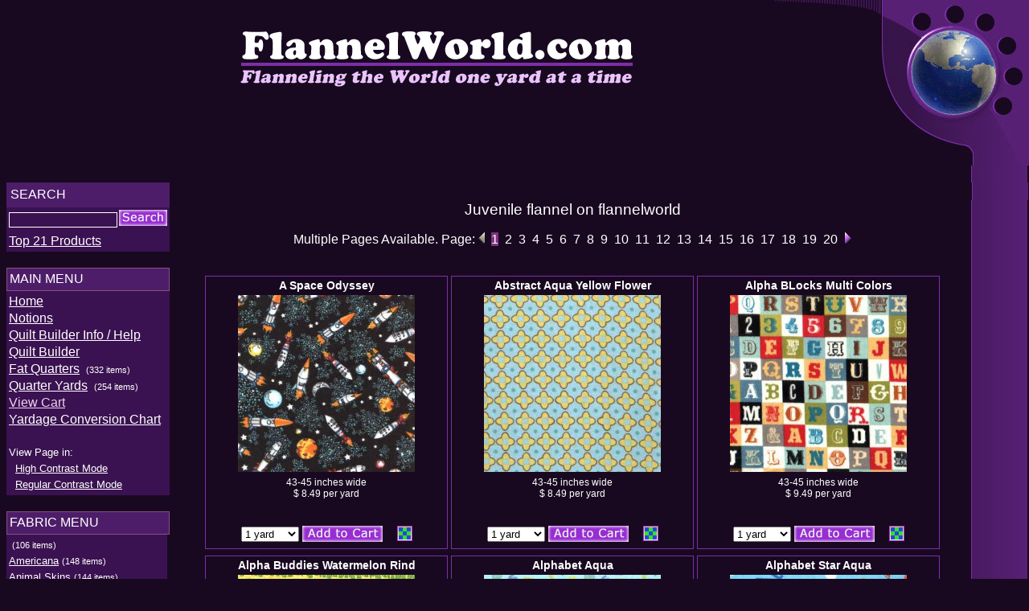

--- FILE ---
content_type: text/html; charset=UTF-8
request_url: https://www.flannelworld.com/zsc_shell.php?category=1
body_size: 24038
content:
<!DOCTYPE HTML>
<html>
<head>
<meta id="meta" name="viewport" content="width=device-width; initial-scale=1.0" />
<meta name="apple-mobile-web-app-title" content="Flannelworld Mobile">
<link rel="apple-touch-icon" href="https://www.flannelworld.com/icons/apple-touch-icon.png">
<link rel="apple-touch-icon" sizes="57x57" href="https://www.flannelworld.com/icons/apple-touch-icon-57x57.png">
<link rel="apple-touch-icon" sizes="72x72" href="https://www.flannelworld.com/icons/apple-touch-icon-72x72.png">
<link rel="apple-touch-icon" sizes="114x114" href="https://www.flannelworld.com/icons/apple-touch-icon-114x114.png">
<link rel="apple-touch-icon" sizes="144x144" href="https://www.flannelworld.com/icons/apple-touch-icon-144x144.png">
<link rel="icon" href="https://www.flannelworld.com/icons/favicon-16.png" sizes="16x16">
<link rel="icon" href="https://www.flannelworld.com/icons/favicon-32.png" sizes="32x32">
<link rel="icon" href="https://www.flannelworld.com/icons/favicon-64.png" sizes="64x64">
<link rel="icon" href="https://www.flannelworld.com/icons/favicon-128.png" sizes="128x128">

<Title>Juvenile flannel on flannelworld
</Title>

<script type="text/javascript">
window.onresize="adjust_sizes();";
window.addEventListener("beforeunload",UpdateQuantities());

function UpdateQuantities() {
	//document.write("testing");	
}


function toggle_div_visibility(div_name) {
        current_vis=document.getElementById(div_name).style.display;
                if (current_vis=="none") {
                                document.getElementById(div_name).style.display='block';
                }
                else {
                                document.getElementById(div_name).style.display='none';
                }
}

</script>

<script src="/components/qb_ajax.js" type="text/javascript"></script>
<script src="/components/NewDisplay.js" type="text/javascript"></script>

<style>
div.list {
        display: inline-block;
        width:250px;
        vertical-align:top;
        text-align:left;
}
</style>


<meta http-equiv="Content-Type" content="text/html;charset=utf-8" >
<meta name="copyright" content="This page and all its content are copyrighted by ADSS Inc.">
<meta name="description" content="FlannelWorld provides the best selection of 100% cotton flannel yardage and fat quarters available in the world.">
<meta name="keywords" content="flannel, 100% cotton flannel, flannel fabric, juvenile flannel, floral flannel, plaid flannel, flannel fabric, quilters flannel, flannel yardage, flannel fat quarters">

<link rel=stylesheet type="text/css" href="./new_style.css">
<script type="text/javascript" src="https://www.flannelworld.com/components/NewCart.js"></script>

<script src="https://www.flannelworld.com/components/client_full_image.js" type="text/javascript"></script>
</head>

<body>
<div id="BigBox">
<div id="right1" style="width:100%; padding:0px; border:0px; height:22px; background-color:#180920;" >
<img src="https://www.flannelworld.com/images/top1.jpg" width="21" height="22"  alt="quilting flannel">
<img src="https://www.flannelworld.com/images/right1.jpg" style="float:right; width:319px; height:22px" alt="juvenile flannel">
</div>
<script type="text/javascript">
function ShowHeight(divname) {
	alert(document.getElementById(divname).clientHeight);
}
</script>
<div style="width:100%; padding:0px; border:0px; height:auto; background-color:#180920;">
<div id="right2" style="z-index:1100; float:right;">
<img src="https://www.flannelworld.com/images/right2.jpg" style="float:right; width:184px; height:184px;" alt="pajama flannel">
</div>
<div id="logo" style="text-align:center; vertical-align:middle;">
<img id="fwlogo" src="https://www.flannelworld.com/images/logo.jpg" style="text-align:center;" alt="Flannel Fabric"></div>

<div id="MenuButton"><img onclick="toggle_div_visibility('leftcolumn');" src="/images/menu2.jpg" alt="Display Menu" title="Click for Menu"></div>
<table id="master_table" style="border:0px; width:100%; padding:0px; border-spacing:0px; height:100%">
        <tr style="vertical-align:top;">
                <Td style="width:5px">&nbsp;</td>
                <td>
</td>
<td></td><td></td><td></td>
<td id="right3" style="width:77px; background-repeat:repeat-y; background:url(https://www.flannelworld.com/images/right.jpg); height:100%;"></td></tr>
<tr style="vertical-align:top;">
<Td style="width:5px">&nbsp;</td>
<td>
<div id="leftcolumn">
<table id="SearchTitleTable" style="width:100%; padding:2px; border-spacing:0px border:1px solid #835084; background-color:#4E1D69">
<tr style="vertical-align:top;"><td style="width:auto">
<span class="LeftTitles">SEARCH</span>
</td></tr></table>
<form style="font-size:10px; margin:0px; font-family:arial; border:0px;" action="https://www.flannelworld.com/search.php" method="GET" onsubmit="return term_verify(this);">
<table id="SearchBoxSurround" style="padding:2px; border-spacing:0px; width:100%; border:0px; background-color:#3B1251;">
<tr><td>
<input style="color:white; background-color:transparent; border:1px solid white;" type="text" name="term" size=15>
</td><td style="vertical-align:top;"><input type="image" name="submit" src="https://www.flannelworld.com/images/buttons/search.jpg" alt="search">
</td></tr>
<tr><td colspan=2 style="font-size:12pt;"><a href="https://www.flannelworld.com/most_pop.php">Top 21 Products</a></td></tr>
</table>
</form>
<BR>

<table id="MainMenuTitleTable" style="width:100%; padding:2px; border-spacing:0px; border:1px solid #835084; background-color:#4E1D69; font-family:arial;">
<tr style="vertical-align:top;">
<td style="width:100%;">

<span class="LeftTitles">MAIN MENU</span>
</td></tr></table>
<table style="width:100%; padding:2px; border-spacing:0px; border:0px; background-color:#3B1251; font-family:arial;"><tr style="vertical-align:top;"><td style="width:auto;">
<div id="left_menu">
<a href="https://www.flannelworld.com/index.php"><h1 class="in1">Home</h1></a><BR>
<h1 class="in1"><a href="https://www.flannelworld.com/prod_display.php">Notions</a></h1><BR>
<h1 class="in1"><a href="https://www.flannelworld.com/quilt_builder/qb_info.php">Quilt Builder Info / Help</a></h1><BR>

<h1 class="in1"><a href="https://www.flannelworld.com/quilt_builder/new_qb.php">Quilt Builder</a></h1><BR>

<div id="quilt_status_div">

</div>
<h1 class="in1"><a href="https://www.flannelworld.com/fat_quarters.php">Fat Quarters</a></h1>&nbsp;
<span style='font-size:8pt; color:white;'>(332 items)</span>
<BR><h1 class="in1"><a href="https://www.flannelworld.com/quarter_yards.php">Quarter Yards</a></h1>&nbsp;
<span style='font-size:8pt; color:white;'>(254 items)</span>
<br><h1 class="in1"><span class="Link" onclick="ShowCart();">View Cart</span></h1><br>
<h1 class="in1"><a href="https://www.flannelworld.com/ycc.php">Yardage Conversion Chart</a></h1><BR>

<br>
<span style="color:white;">View Page in:</span><br>
&nbsp;&nbsp;<a href="https://www.flannelworld.com/SetContrast.php?job=1">High Contrast Mode</a><br>
&nbsp;&nbsp;<a href="https://www.flannelworld.com/SetContrast.php?job=0">Regular Contrast Mode</a>

</div>
</td></tr></table>
<br>

<table style="width:100%; padding:2px; border-spacing:0px; border:1px solid #835084; background-color:#4E1D69;"><tr style="vertical-align:top;"><td>
<h1 class="in1">FABRIC MENU</h1>
</td></tr></table>
<table style="width:auto; padding:2px; border-spacing:0px; border:0px; background-color:#3B1251;"><tr style="vertical-align:top;"><td style="width:auto;">

<span class="CategoryLink"><a href='/zsc_shell.php?category=84'></a>&nbsp;<span class="CategoryCounts">(106&nbsp;items)</span></span><br><span class="CategoryLink"><a href='/zsc_shell.php?category=49'>Americana</a>&nbsp;<span class="CategoryCounts">(148&nbsp;items)</span></span><br><span class="CategoryLink"><a href='/zsc_shell.php?category=29'>Animal&nbsp;Skins</a>&nbsp;<span class="CategoryCounts">(144&nbsp;items)</span></span><br><span class="CategoryLink"><a href='/zsc_shell.php?category=15'>Animals</a>&nbsp;<span class="CategoryCounts">(307&nbsp;items)</span></span><br><span class="CategoryLink"><a href='/zsc_shell.php?category=3'>Astro&nbsp;Brites</a>&nbsp;<span class="CategoryCounts">(314&nbsp;items)</span></span><br><span class="CategoryLink"><a href='/zsc_shell.php?category=46'>Baby&nbsp;Plaid</a>&nbsp;<span class="CategoryCounts">(157&nbsp;items)</span></span><br><span class="CategoryLink"><a href='/zsc_shell.php?category=54'>Barcode&nbsp;Kitties</a>&nbsp;<span class="CategoryCounts">(152&nbsp;items)</span></span><br><span class="CategoryLink"><a href='/zsc_shell.php?category=52'>Batik</a>&nbsp;<span class="CategoryCounts">(151&nbsp;items)</span></span><br><span class="CategoryLink"><a href='/zsc_shell.php?category=14'>Bears</a>&nbsp;<span class="CategoryCounts">(167&nbsp;items)</span></span><br><span class="CategoryLink"><a href='/zsc_shell.php?category=61'>Betty&nbsp;Boop</a>&nbsp;<span class="CategoryCounts">(150&nbsp;items)</span></span><br><span class="CategoryLink"><a href='/zsc_shell.php?category=57'>Blenders</a>&nbsp;<span class="CategoryCounts">(208&nbsp;items)</span></span><br><span class="CategoryLink"><a href='/zsc_shell.php?category=51'>Boyd&nbsp;Bears</a>&nbsp;<span class="CategoryCounts">(147&nbsp;items)</span></span><br><span class="CategoryLink"><a href='/zsc_shell.php?category=72'>Breast&nbsp;Cancer</a>&nbsp;<span class="CategoryCounts">(142&nbsp;items)</span></span><br><span class="CategoryLink"><a href='/zsc_shell.php?category=25'>Bugs&nbsp;&&nbsp;Insects</a>&nbsp;<span class="CategoryCounts">(186&nbsp;items)</span></span><br><span class="CategoryLink"><a href='/zsc_shell.php?category=65'>Camouflage</a>&nbsp;<span class="CategoryCounts">(160&nbsp;items)</span></span><br><span class="CategoryLink"><a href='/zsc_shell.php?category=53'>Care&nbsp;Bears</a>&nbsp;<span class="CategoryCounts">(190&nbsp;items)</span></span><br><span class="CategoryLink"><a href='/zsc_shell.php?category=79'>CARS</a>&nbsp;<span class="CategoryCounts">(154&nbsp;items)</span></span><br><span class="CategoryLink"><a href='/zsc_shell.php?category=26'>Celestial</a>&nbsp;<span class="CategoryCounts">(183&nbsp;items)</span></span><br><span class="CategoryLink"><a href='/zsc_shell.php?category=2'>Character</a>&nbsp;<span class="CategoryCounts">(205&nbsp;items)</span></span><br><span class="CategoryLink"><a href='/zsc_shell.php?category=41'>Check</a>&nbsp;<span class="CategoryCounts">(169&nbsp;items)</span></span><br><span class="CategoryLink"><a href='/zsc_shell.php?category=73'>Chevrons</a>&nbsp;<span class="CategoryCounts">(158&nbsp;items)</span></span><br><span class="CategoryLink"><a href='/zsc_shell.php?category=81'>Damask</a>&nbsp;<span class="CategoryCounts">(152&nbsp;items)</span></span><br><span class="CategoryLink"><a href='/zsc_shell.php?category=76'>Diaper&nbsp;Flannel</a>&nbsp;<span class="CategoryCounts">(146&nbsp;items)</span></span><br><span class="CategoryLink"><a href='/zsc_shell.php?category=17'>Dogs&nbsp;&&nbsp;Cats</a>&nbsp;<span class="CategoryCounts">(206&nbsp;items)</span></span><br><span class="CategoryLink"><a href='/zsc_shell.php?category=75'>Filigree&nbsp;and&nbsp;Swirls</a>&nbsp;<span class="CategoryCounts">(154&nbsp;items)</span></span><br><span class="CategoryLink"><a href='/zsc_shell.php?category=5'>Florals</a>&nbsp;<span class="CategoryCounts">(227&nbsp;items)</span></span><br><span class="CategoryLink"><a href='/zsc_shell.php?category=34'>Food&nbsp;&&nbsp;Beverage</a>&nbsp;<span class="CategoryCounts">(159&nbsp;items)</span></span><br><span class="CategoryLink"><a href='/zsc_shell.php?category=82'>Frozen</a>&nbsp;<span class="CategoryCounts">(150&nbsp;items)</span></span><br><span class="CategoryLink"><a href='/zsc_shell.php?category=55'>General&nbsp;Motors&nbsp;Cars</a>&nbsp;<span class="CategoryCounts">(200&nbsp;items)</span></span><br><span class="CategoryLink"><a href='/zsc_shell.php?category=42'>Gingham</a>&nbsp;<span class="CategoryCounts">(161&nbsp;items)</span></span><br><span class="CategoryLink"><a href='/zsc_shell.php?category=80'>Glow&nbsp;In&nbsp;The&nbsp;Dark</a>&nbsp;<span class="CategoryCounts">(151&nbsp;items)</span></span><br><span class="CategoryLink"><a href='/zsc_shell.php?category=40'>Hands&nbsp;&&nbsp;Feet</a>&nbsp;<span class="CategoryCounts">(143&nbsp;items)</span></span><br><span class="CategoryLink"><a href='/zsc_shell.php?category=44'>Hawaiian&nbsp;&&nbsp;Tropical</a>&nbsp;<span class="CategoryCounts">(149&nbsp;items)</span></span><br><span class="CategoryLink"><a href='/zsc_shell.php?category=78'>Hello&nbsp;Kitty</a>&nbsp;<span class="CategoryCounts">(151&nbsp;items)</span></span><br><span class="CategoryLink"><a href='/zsc_shell.php?category=22'>Holiday&nbsp;&&nbsp;Seasonal</a>&nbsp;<span class="CategoryCounts">(224&nbsp;items)</span></span><br><span class="CategoryLink"><a href='/zsc_shell.php?category=60'>John&nbsp;Deere</a>&nbsp;<span class="CategoryCounts">(146&nbsp;items)</span></span><br><span class="CategoryLink"><a href='/zsc_shell.php?category=1'>Juvenile</a>&nbsp;<span class="CategoryCounts">(738&nbsp;items)</span></span><br><span class="CategoryLink"><a href='/zsc_shell.php?category=47'>Landscapes</a>&nbsp;<span class="CategoryCounts">(146&nbsp;items)</span></span><br><span class="CategoryLink"><a href='/zsc_shell.php?category=58'>Larry&nbsp;Fanning&nbsp;</a>&nbsp;<span class="CategoryCounts">(148&nbsp;items)</span></span><br><span class="CategoryLink"><a href='/zsc_shell.php?category=23'>Letters&nbsp;&&nbsp;Numbers</a>&nbsp;<span class="CategoryCounts">(156&nbsp;items)</span></span><br><span class="CategoryLink"><a href='/zsc_shell.php?category=68'>McDonalds</a>&nbsp;<span class="CategoryCounts">(185&nbsp;items)</span></span><br><span class="CategoryLink"><a href='/zsc_shell.php?category=59'>Milkyway&nbsp;Bear</a>&nbsp;<span class="CategoryCounts">(195&nbsp;items)</span></span><br><span class="CategoryLink"><a href='/zsc_shell.php?category=36'>New</a>&nbsp;<span class="CategoryCounts">(10963&nbsp;items)</span></span><br><span class="CategoryLink"><a href='/zsc_shell.php?category=33'>Novelty</a>&nbsp;<span class="CategoryCounts">(221&nbsp;items)</span></span><br><span class="CategoryLink"><a href='/zsc_shell.php?category=12'>Pastels</a>&nbsp;<span class="CategoryCounts">(151&nbsp;items)</span></span><br><span class="CategoryLink"><a href='/zsc_shell.php?category=6'>Plaids</a>&nbsp;<span class="CategoryCounts">(227&nbsp;items)</span></span><br><span class="CategoryLink"><a href='/zsc_shell.php?category=27'>Police&nbsp;&&nbsp;Fire</a>&nbsp;<span class="CategoryCounts">(145&nbsp;items)</span></span><br><span class="CategoryLink"><a href='/zsc_shell.php?category=64'>Polkadots</a>&nbsp;<span class="CategoryCounts">(247&nbsp;items)</span></span><br><span class="CategoryLink"><a href='/zsc_shell.php?category=4'>Precious&nbsp;Moments</a>&nbsp;<span class="CategoryCounts">(157&nbsp;items)</span></span><br><span class="CategoryLink"><a href='/zsc_shell.php?category=13'>Primary&nbsp;Colors</a>&nbsp;<span class="CategoryCounts">(166&nbsp;items)</span></span><br><span class="CategoryLink"><a href='/zsc_shell.php?category=69'>Quilt&nbsp;Backing&nbsp;108"</a>&nbsp;<span class="CategoryCounts">(139&nbsp;items)</span></span><br><span class="CategoryLink"><a href='/zsc_shell.php?category=18'>Quilters</a>&nbsp;<span class="CategoryCounts">(422&nbsp;items)</span></span><br><span class="CategoryLink"><a href='/zsc_shell.php?category=66'>Raggedy&nbsp;Ann&nbsp;and&nbsp;Andy</a>&nbsp;<span class="CategoryCounts">(140&nbsp;items)</span></span><br><span class="CategoryLink"><a href='/zsc_shell.php?category=43'>Religious</a>&nbsp;<span class="CategoryCounts">(126&nbsp;items)</span></span><br><span class="CategoryLink"><a href='/zsc_shell.php?category=63'>Robert&nbsp;Kaufman</a>&nbsp;<span class="CategoryCounts">(154&nbsp;items)</span></span><br><span class="CategoryLink"><a href='/zsc_shell.php?category=71'>Rubberized&nbsp;Flannel&nbsp;</a>&nbsp;<span class="CategoryCounts">(120&nbsp;items)</span></span><br><span class="CategoryLink"><a href='/zsc_shell.php?category=21'>Sesame&nbsp;Street</a>&nbsp;<span class="CategoryCounts">(197&nbsp;items)</span></span><br><span class="CategoryLink"><a href='/zsc_shell.php?category=70'>Shirting&nbsp;&&nbsp;Brawny</a>&nbsp;<span class="CategoryCounts">(138&nbsp;items)</span></span><br><span class="CategoryLink"><a href='/zsc_shell.php?category=7'>Solids</a>&nbsp;<span class="CategoryCounts">(174&nbsp;items)</span></span><br><span class="CategoryLink"><a href='/zsc_shell.php?category=20'>Specials</a>&nbsp;<span class="CategoryCounts">(221&nbsp;items)</span></span><br><span class="CategoryLink"><a href='/zsc_shell.php?category=39'>Sports</a>&nbsp;<span class="CategoryCounts">(158&nbsp;items)</span></span><br><span class="CategoryLink"><a href='/zsc_shell.php?category=45'>Strawberry&nbsp;Shortcake</a>&nbsp;<span class="CategoryCounts">(132&nbsp;items)</span></span><br><span class="CategoryLink"><a href='/zsc_shell.php?category=56'>Stripes&nbsp;and&nbsp;Tickings</a>&nbsp;<span class="CategoryCounts">(165&nbsp;items)</span></span><br><span class="CategoryLink"><a href='/zsc_shell.php?category=77'>Super&nbsp;Heroes</a>&nbsp;<span class="CategoryCounts">(138&nbsp;items)</span></span><br><span class="CategoryLink"><a href='/zsc_shell.php?category=62'>Thomas&nbsp;Kinkade</a>&nbsp;<span class="CategoryCounts">(128&nbsp;items)</span></span><br><span class="CategoryLink"><a href='/zsc_shell.php?category=16'>Tie&nbsp;Dye</a>&nbsp;<span class="CategoryCounts">(189&nbsp;items)</span></span><br><span class="CategoryLink"><a href='/zsc_shell.php?category=35'>Toile</a>&nbsp;<span class="CategoryCounts">(140&nbsp;items)</span></span><br><span class="CategoryLink"><a href='/zsc_shell.php?category=74'>Trains</a>&nbsp;<span class="CategoryCounts">(144&nbsp;items)</span></span><br><span class="CategoryLink"><a href='/zsc_shell.php?category=24'>Transportation</a>&nbsp;<span class="CategoryCounts">(206&nbsp;items)</span></span><br><span class="CategoryLink"><a href='/zsc_shell.php?category=28'>Western</a>&nbsp;<span class="CategoryCounts">(142&nbsp;items)</span></span><br><span class="CategoryLink"><a href='/zsc_shell.php?category=50'>Wilderness&nbsp;&&nbsp;Nature</a>&nbsp;<span class="CategoryCounts">(216&nbsp;items)</span></span><br><span class="CategoryLink"><a href='/zsc_shell.php?category=67'>Winnie&nbsp;The&nbsp;Pooh</a>&nbsp;<span class="CategoryCounts">(134&nbsp;items)</span></span><br><span class="CategoryLink"><a href='/zsc_shell.php?category=38'>Woven</a>&nbsp;<span class="CategoryCounts">(200&nbsp;items)</span></span><br>

<br><br>
</td></tr></table>
<BR>
</div>
</td>


                <Td style="width:10px;">&nbsp;&nbsp;&nbsp;&nbsp;</td>

                <td >
                        <table style="width:100%; padding:0px; border-spacing:0px; border:0px;">
                                <tr style="vertical-align:top;">
                                        <td style="width:100%">
<div id="PageTitle"><br>Juvenile flannel on flannelworld</div>
<script type="text/javascript">LoadFlannels("1972750","1");</script>
<div id="flannels"></div>
<div id="xfi_translucence" style="z-index:400; position:absolute; top:0px; left:0px; background-color:black; opacity:0.5;  width:30%; display:none;"></div>

<div id="fi_translucence" style="z-index:999; position:absolute; top:0px; left:0px; background-color:white;
	 opacity: 0.5;"></div>

<div id="cart_translucence" onclick="hide_cart();" style="z-index:999; position:absolute; top:0px; left:0px; background-color:white; filter:alpha(opacity=60); opacity: 0.5;"></div>

<div id="client_full_image_div" style="z-index:5000; margin:0px; padding:0px; position:absolute; top:0px; left:10px; display:none; background-color:white;">
<table style="width:360px; margin:2px; padding:0px; border:1px solid blue;">
<tr><td onclick="hide_cfi_div();" style="cursor:pointer; text-align:center; background-color:blue; color:white">Click this bar to close this window</td></tr>
<tr><td style="text-align:center;"><span id="fi_material" style="color:black; font-size:12pt; font-family:arial;"></span></td></tr>
<tr><td><img id="full_image" src="https://www.flannelworld.com/Images/blank.gif" alt=""></td></tr>
<tr><td style="color:black; text-align:center; margin-left:auto; margin-right:auto; font-size:10pt;">Image is a scan of an 8 by 8 inch swatch.<br>Colors are shown as accurately as Internet methods allow.</td></tr></table>
</div>


<div id="notion_full_image_div" style="z-index:5000; margin:0px; padding:0px; position:absolute; top:0px; left:10px; display:none; background-color:white;">
<table style="width:360px; margin:2px; padding:0px; border:1px solid blue;">
<tr><td onclick="hide_nfi_div();" style="cursor:pointer; text-align:center; background-color:blue; color:white">Click this bar to close this window</td></tr>
<tr><td style="text-align:center;"><span id="fi_prod_name" style="color:black; font-size:12pt; font-family:arial;"></span></td></tr>
<tr><td><img id="notion_full_image" src="https://www.flannelworld.com/Images/blank.gif" alt=""></td></tr>
</table>
</div>


<div id="adding_to_qb" style="display:none; z-index:1000; position:absolute; top:180px; left:200px; width:463px; height:133px; text-align:center; color:black; background-color:transparent;background-image: url('https://www.flannelworld.com/images/qb_add_dialog.gif')">
<br><br><br>
<img src="https://www.flannelworld.com/images/yellowflower.gif" alt="">
</div>

<div id="cart" style="z-index:1000;" class="cart">
<div id="inner_cart" style="background-color:white; color:black;">
</div>
</div>

<p><a class="NoHover"></a></p>

<br><br>
<div id="cc"><p>Looking for Cotton? Visit our other site! <br><br>
<a href="https://www.cravingcotton.com"><img id="cclogo" src="https://www.adss.us/images/logos/CClogo.jpg" alt="" title="CravingCotton.com logo"></a></p></div>

<br><br>

<div id="qy"><p>Looking for Quarter Yards, Half Yards and Fat Quarters? Visit our other site! <br><br>
<a href="https://www.quarteryards.com"><img id="qylogo" src="https://www.adss.us/images/logos/qy-banner-2-b.gif" alt="" title="QuarterYards.com logo"></a></p></div>

<br><br>

<p>Would you like pictures of your completed project using FlannelWorld materials to be displayed on our site? <a href="mailto:admin@adss.us">email</a> us photos at admin@adss.us</p>
<br><br>
<p><a id="bl1" class="BottomLinksSD" href="webmaster_feedback.php">Please report Website Use Issues or<br> Suggestions to our Webmaster</a></p>

<p>We accept:<br>

<IMG SRC="https://www.flannelworld.com/images/VISAlogo.gif" ALT="flannel fat quarters" style=" width:50px; height:31px;">

<IMG SRC="https://www.flannelworld.com/images/MClogo.gif" ALT="cotton flannel" style="width:50px; height:31px;">

<IMG SRC="https://www.flannelworld.com/images/PayPal_logo.gif" ALT=" " style="width:50px; height:31px;">

</p>

<p><b><span style="font-size:9pt; font-family:arial;">FlannelWorld.com<br>
A Division of <a id="bl2" class="BottomLinksSD" href="https://www.adss.us">ADSS Inc.</a><br>
233 1st Avenue South<br>
Okanogan, WA 98840<br>
Phone: (509) 422-1174<br>
<a id="bl3" class="BottomLinksSD" href="mailto:SendUsEmail@flannelworld.com">Send us email</a></span>
</b></p>

<p><a href="https://validator.w3.org/check?uri=referer"><img src="https://www.w3.org/Icons/valid-html401"
        alt="black flannel" height="31" width="88"></a><br>&nbsp;<br>&nbsp;</p>


                                        </td>
                                </tr>
                        </table>
                </td>

                <Td style="width:5px">&nbsp;</td>

                <td id="right-col" style="width:77px; background-repeat:repeat-y; background:url(https://www.flannelworld.com/images/right.jpg); height:100%;"><img src="https://www.flannelworld.com/images/right.jpg" width="77" alt="gingham flannel"></td>
        </tr>
</table>
<script type="text/javascript">
function showDims() {
	alert (document.body.clientWidth +","+ document.body.clientHeight);
}

</script>
</div></div>
</body>
</html>


--- FILE ---
content_type: text/html; charset=UTF-8
request_url: https://www.flannelworld.com/zsc_build.php?x=1500&z=1972750&Page=1
body_size: 54383
content:
<p style="text-align:center;">Multiple Pages Available. Page: <img style="border:0" src="./images/left-grey.gif" alt="">&nbsp; <span style='background-color:#7F3080;'>1</span>&nbsp; <span style="cursor:pointer;" onclick="LoadFlannels('1972750','2');">2</span>&nbsp; <span style="cursor:pointer;" onclick="LoadFlannels('1972750','3');">3</span>&nbsp; <span style="cursor:pointer;" onclick="LoadFlannels('1972750','4');">4</span>&nbsp; <span style="cursor:pointer;" onclick="LoadFlannels('1972750','5');">5</span>&nbsp; <span style="cursor:pointer;" onclick="LoadFlannels('1972750','6');">6</span>&nbsp; <span style="cursor:pointer;" onclick="LoadFlannels('1972750','7');">7</span>&nbsp; <span style="cursor:pointer;" onclick="LoadFlannels('1972750','8');">8</span>&nbsp; <span style="cursor:pointer;" onclick="LoadFlannels('1972750','9');">9</span>&nbsp; <span style="cursor:pointer;" onclick="LoadFlannels('1972750','10');">10</span>&nbsp; <span style="cursor:pointer;" onclick="LoadFlannels('1972750','11');">11</span>&nbsp; <span style="cursor:pointer;" onclick="LoadFlannels('1972750','12');">12</span>&nbsp; <span style="cursor:pointer;" onclick="LoadFlannels('1972750','13');">13</span>&nbsp; <span style="cursor:pointer;" onclick="LoadFlannels('1972750','14');">14</span>&nbsp; <span style="cursor:pointer;" onclick="LoadFlannels('1972750','15');">15</span>&nbsp; <span style="cursor:pointer;" onclick="LoadFlannels('1972750','16');">16</span>&nbsp; <span style="cursor:pointer;" onclick="LoadFlannels('1972750','17');">17</span>&nbsp; <span style="cursor:pointer;" onclick="LoadFlannels('1972750','18');">18</span>&nbsp; <span style="cursor:pointer;" onclick="LoadFlannels('1972750','19');">19</span>&nbsp; <span style="cursor:pointer;" onclick="LoadFlannels('1972750','20');">20</span>&nbsp;<span style="cursor:pointer;" onclick="LoadFlannels('1972750','2');"><img style="border:0" src="./images/right.gif" alt="" title="View Next Page"></span></p><br><div style="width:auto; text-align:center; float:left;"><div style="display:inline-block; margin:2px; width=300px; font-family:arial; text-align:center; font-size:10px; border:1px solid #7E2EA7;">
<div style="width:300px;"><table style="margin:auto"><tr>
<td style="text-align:center; font-size:13px; font-weight:bold; font-family:arial;">
<span style="cursor:pointer; font-size:14px;" onclick="client_display_full_image('5240');">A Space Odyssey</span></td></tr>
<tr><td><img style="border:0px; height:220px; width:220px; cursor:pointer;" onclick="client_display_full_image('5240');" src="images/product/5240.jpg" title="Click to View Larger Image" alt="picture of material"></td></tr>
<tr><td style='font-family:arial; font-size:12px;'>
43-45 inches wide<br>$ 8.49 per yard</td></tr><tr><td>&nbsp;</td></tr><tr><td><br><table style="margin:auto;"><tr><td><select id="sel_5240">
<option VALUE="1" selected> 1 yard</option>
<option VALUE="2"> 2 yards</option>
<option VALUE="3"> 3 yards</option>
<option VALUE="4"> 4 yards</option>
<option VALUE="5"> 5 yards</option>
<option VALUE="6"> 6 yards</option>
<option VALUE="7"> 7 yards</option>
<option VALUE="8"> 8 yards</option>
<option VALUE="9"> 9 yards</option>
<option VALUE="10"> 10 yards</option>
</select></td><td><input onclick="AddToCart('5240');" title='Add to Cart' alt='Add to Cart' TYPE="image" NAME="submit" src="./images/add_cart.gif">
</td><td>&nbsp;</td><td>&nbsp;</td><td><img style="border:0px; cursor:pointer;"  src="images/quilt02.gif" onclick="add_to_qb('cf6ae9a2a056b49663c417796ce9e1c6',5240);" title="Add to my quilt block" alt="click to add to your quilt block">
</td></tr></table></td></tr></table></div></div><div style="display:inline-block; margin:2px; width=300px; font-family:arial; text-align:center; font-size:10px; border:1px solid #7E2EA7;">
<div style="width:300px;"><table style="margin:auto"><tr>
<td style="text-align:center; font-size:13px; font-weight:bold; font-family:arial;">
<span style="cursor:pointer; font-size:14px;" onclick="client_display_full_image('5542');">Abstract Aqua Yellow Flower</span></td></tr>
<tr><td><img style="border:0px; height:220px; width:220px; cursor:pointer;" onclick="client_display_full_image('5542');" src="images/product/5542.jpg" title="Click to View Larger Image" alt="picture of material"></td></tr>
<tr><td style='font-family:arial; font-size:12px;'>
43-45 inches wide<br>$ 8.49 per yard</td></tr><tr><td>&nbsp;</td></tr><tr><td><br><table style="margin:auto;"><tr><td><select id="sel_5542">
<option VALUE="1" selected> 1 yard</option>
<option VALUE="2"> 2 yards</option>
<option VALUE="3"> 3 yards</option>
<option VALUE="4"> 4 yards</option>
<option VALUE="5"> 5 yards</option>
<option VALUE="6"> 6 yards</option>
<option VALUE="7"> 7 yards</option>
<option VALUE="8"> 8 yards</option>
<option VALUE="9"> 9 yards</option>
<option VALUE="10"> 10 yards</option>
</select></td><td><input onclick="AddToCart('5542');" title='Add to Cart' alt='Add to Cart' TYPE="image" NAME="submit" src="./images/add_cart.gif">
</td><td>&nbsp;</td><td>&nbsp;</td><td><img style="border:0px; cursor:pointer;"  src="images/quilt02.gif" onclick="add_to_qb('cf6ae9a2a056b49663c417796ce9e1c6',5542);" title="Add to my quilt block" alt="click to add to your quilt block">
</td></tr></table></td></tr></table></div></div><div style="display:inline-block; margin:2px; width=300px; font-family:arial; text-align:center; font-size:10px; border:1px solid #7E2EA7;">
<div style="width:300px;"><table style="margin:auto"><tr>
<td style="text-align:center; font-size:13px; font-weight:bold; font-family:arial;">
<span style="cursor:pointer; font-size:14px;" onclick="client_display_full_image('5905');">Alpha BLocks Multi Colors</span></td></tr>
<tr><td><img style="border:0px; height:220px; width:220px; cursor:pointer;" onclick="client_display_full_image('5905');" src="images/product/5905.jpg" title="Click to View Larger Image" alt="picture of material"></td></tr>
<tr><td style='font-family:arial; font-size:12px;'>
43-45 inches wide<br>$ 9.49 per yard</td></tr><tr><td>&nbsp;</td></tr><tr><td><br><table style="margin:auto;"><tr><td><select id="sel_5905">
<option VALUE="1" selected> 1 yard</option>
<option VALUE="2"> 2 yards</option>
<option VALUE="3"> 3 yards</option>
<option VALUE="4"> 4 yards</option>
<option VALUE="5"> 5 yards</option>
<option VALUE="6"> 6 yards</option>
<option VALUE="7"> 7 yards</option>
<option VALUE="8"> 8 yards</option>
<option VALUE="9"> 9 yards</option>
<option VALUE="10"> 10 yards</option>
</select></td><td><input onclick="AddToCart('5905');" title='Add to Cart' alt='Add to Cart' TYPE="image" NAME="submit" src="./images/add_cart.gif">
</td><td>&nbsp;</td><td>&nbsp;</td><td><img style="border:0px; cursor:pointer;"  src="images/quilt02.gif" onclick="add_to_qb('cf6ae9a2a056b49663c417796ce9e1c6',5905);" title="Add to my quilt block" alt="click to add to your quilt block">
</td></tr></table></td></tr></table></div></div><div style="display:inline-block; margin:2px; width=300px; font-family:arial; text-align:center; font-size:10px; border:1px solid #7E2EA7;">
<div style="width:300px;"><table style="margin:auto"><tr>
<td style="text-align:center; font-size:13px; font-weight:bold; font-family:arial;">
<span style="cursor:pointer; font-size:14px;" onclick="client_display_full_image('4499');">Alpha Buddies Watermelon Rind</span></td></tr>
<tr><td><img style="border:0px; height:220px; width:220px; cursor:pointer;" onclick="client_display_full_image('4499');" src="images/product/4499.jpg" title="Click to View Larger Image" alt="picture of material"></td></tr>
<tr><td style='font-family:arial; font-size:12px;'>
43-45 inches wide<br>$ 8.49 per yard</td></tr><tr><td>&nbsp;</td></tr><tr><td><br><table style="margin:auto;"><tr><td><select id="sel_4499">
<option VALUE="1" selected> 1 yard</option>
<option VALUE="2"> 2 yards</option>
<option VALUE="3"> 3 yards</option>
<option VALUE="4"> 4 yards</option>
<option VALUE="5"> 5 yards</option>
<option VALUE="6"> 6 yards</option>
<option VALUE="7"> 7 yards</option>
<option VALUE="8"> 8 yards</option>
<option VALUE="9"> 9 yards</option>
<option VALUE="10"> 10 yards</option>
</select></td><td><input onclick="AddToCart('4499');" title='Add to Cart' alt='Add to Cart' TYPE="image" NAME="submit" src="./images/add_cart.gif">
</td><td>&nbsp;</td><td>&nbsp;</td><td><img style="border:0px; cursor:pointer;"  src="images/quilt02.gif" onclick="add_to_qb('cf6ae9a2a056b49663c417796ce9e1c6',4499);" title="Add to my quilt block" alt="click to add to your quilt block">
</td></tr></table></td></tr></table></div></div><div style="display:inline-block; margin:2px; width=300px; font-family:arial; text-align:center; font-size:10px; border:1px solid #7E2EA7;">
<div style="width:300px;"><table style="margin:auto"><tr>
<td style="text-align:center; font-size:13px; font-weight:bold; font-family:arial;">
<span style="cursor:pointer; font-size:14px;" onclick="client_display_full_image('5473');">Alphabet Aqua</span></td></tr>
<tr><td><img style="border:0px; height:220px; width:220px; cursor:pointer;" onclick="client_display_full_image('5473');" src="images/product/5473.jpg" title="Click to View Larger Image" alt="picture of material"></td></tr>
<tr><td style='font-family:arial; font-size:12px;'>
43-45 inches wide<br>$ 7.49 per yard</td></tr><tr><td>&nbsp;</td></tr><tr><td><br><table style="margin:auto;"><tr><td><select id="sel_5473">
<option VALUE="1" selected> 1 yard</option>
<option VALUE="2"> 2 yards</option>
<option VALUE="3"> 3 yards</option>
<option VALUE="4"> 4 yards</option>
<option VALUE="5"> 5 yards</option>
<option VALUE="6"> 6 yards</option>
<option VALUE="7"> 7 yards</option>
<option VALUE="8"> 8 yards</option>
<option VALUE="9"> 9 yards</option>
<option VALUE="10"> 10 yards</option>
</select></td><td><input onclick="AddToCart('5473');" title='Add to Cart' alt='Add to Cart' TYPE="image" NAME="submit" src="./images/add_cart.gif">
</td><td><input onClick="AddToCart('FQ-5473');" TYPE="image" NAME="submit" src="/images/fq_icon.jpg" title="Purchase a fat quarter of this material" alt="click to purchase a fat quarter of this material">
</td><td>&nbsp;</td><td><img style="border:0px; cursor:pointer;"  src="images/quilt02.gif" onclick="add_to_qb('cf6ae9a2a056b49663c417796ce9e1c6',5473);" title="Add to my quilt block" alt="click to add to your quilt block">
</td></tr></table></td></tr></table></div></div><div style="display:inline-block; margin:2px; width=300px; font-family:arial; text-align:center; font-size:10px; border:1px solid #7E2EA7;">
<div style="width:300px;"><table style="margin:auto"><tr>
<td style="text-align:center; font-size:13px; font-weight:bold; font-family:arial;">
<span style="cursor:pointer; font-size:14px;" onclick="client_display_full_image('5554');">Alphabet Star Aqua</span></td></tr>
<tr><td><img style="border:0px; height:220px; width:220px; cursor:pointer;" onclick="client_display_full_image('5554');" src="images/product/5554.jpg" title="Click to View Larger Image" alt="picture of material"></td></tr>
<tr><td style='font-family:arial; font-size:12px;'>
43-45 inches wide<br>$ 8.49 per yard</td></tr><tr><td>&nbsp;</td></tr><tr><td><br><table style="margin:auto;"><tr><td><select id="sel_5554">
<option VALUE="1" selected> 1 yard</option>
<option VALUE="2"> 2 yards</option>
<option VALUE="3"> 3 yards</option>
<option VALUE="4"> 4 yards</option>
<option VALUE="5"> 5 yards</option>
<option VALUE="6"> 6 yards</option>
<option VALUE="7"> 7 yards</option>
<option VALUE="8"> 8 yards</option>
<option VALUE="9"> 9 yards</option>
<option VALUE="10"> 10 yards</option>
</select></td><td><input onclick="AddToCart('5554');" title='Add to Cart' alt='Add to Cart' TYPE="image" NAME="submit" src="./images/add_cart.gif">
</td><td>&nbsp;</td><td>&nbsp;</td><td><img style="border:0px; cursor:pointer;"  src="images/quilt02.gif" onclick="add_to_qb('cf6ae9a2a056b49663c417796ce9e1c6',5554);" title="Add to my quilt block" alt="click to add to your quilt block">
</td></tr></table></td></tr></table></div></div><div style="display:inline-block; margin:2px; width=300px; font-family:arial; text-align:center; font-size:10px; border:1px solid #7E2EA7;">
<div style="width:300px;"><table style="margin:auto"><tr>
<td style="text-align:center; font-size:13px; font-weight:bold; font-family:arial;">
<span style="cursor:pointer; font-size:14px;" onclick="client_display_full_image('4972');">Amazon Safari Pink Green Polkadots</span></td></tr>
<tr><td><img style="border:0px; height:220px; width:220px; cursor:pointer;" onclick="client_display_full_image('4972');" src="images/product/4972.jpg" title="Click to View Larger Image" alt="picture of material"></td></tr>
<tr><td style='font-family:arial; font-size:12px;'>
43-45 inches wide<br>$ 8.49 per yard</td></tr><tr><td>&nbsp;</td></tr><tr><td><br><table style="margin:auto;"><tr><td><select id="sel_4972">
<option VALUE="1" selected> 1 yard</option>
<option VALUE="2"> 2 yards</option>
<option VALUE="3"> 3 yards</option>
<option VALUE="4"> 4 yards</option>
<option VALUE="5"> 5 yards</option>
<option VALUE="6"> 6 yards</option>
<option VALUE="7"> 7 yards</option>
<option VALUE="8"> 8 yards</option>
<option VALUE="9"> 9 yards</option>
<option VALUE="10"> 10 yards</option>
</select></td><td><input onclick="AddToCart('4972');" title='Add to Cart' alt='Add to Cart' TYPE="image" NAME="submit" src="./images/add_cart.gif">
</td><td>&nbsp;</td><td>&nbsp;</td><td><img style="border:0px; cursor:pointer;"  src="images/quilt02.gif" onclick="add_to_qb('cf6ae9a2a056b49663c417796ce9e1c6',4972);" title="Add to my quilt block" alt="click to add to your quilt block">
</td></tr></table></td></tr></table></div></div><div style="display:inline-block; margin:2px; width=300px; font-family:arial; text-align:center; font-size:10px; border:1px solid #7E2EA7;">
<div style="width:300px;"><table style="margin:auto"><tr>
<td style="text-align:center; font-size:13px; font-weight:bold; font-family:arial;">
<span style="cursor:pointer; font-size:14px;" onclick="client_display_full_image('4971');">Amazon Safari Pink Mint Block</span></td></tr>
<tr><td><img style="border:0px; height:220px; width:220px; cursor:pointer;" onclick="client_display_full_image('4971');" src="images/product/4971.jpg" title="Click to View Larger Image" alt="picture of material"></td></tr>
<tr><td style='font-family:arial; font-size:12px;'>
43-45 inches wide<br>$ 8.49 per yard</td></tr><tr><td>&nbsp;</td></tr><tr><td><br><table style="margin:auto;"><tr><td><select id="sel_4971">
<option VALUE="1" selected> 1 yard</option>
<option VALUE="2"> 2 yards</option>
<option VALUE="3"> 3 yards</option>
<option VALUE="4"> 4 yards</option>
<option VALUE="5"> 5 yards</option>
<option VALUE="6"> 6 yards</option>
<option VALUE="7"> 7 yards</option>
<option VALUE="8"> 8 yards</option>
<option VALUE="9"> 9 yards</option>
<option VALUE="10"> 10 yards</option>
</select></td><td><input onclick="AddToCart('4971');" title='Add to Cart' alt='Add to Cart' TYPE="image" NAME="submit" src="./images/add_cart.gif">
</td><td>&nbsp;</td><td>&nbsp;</td><td><img style="border:0px; cursor:pointer;"  src="images/quilt02.gif" onclick="add_to_qb('cf6ae9a2a056b49663c417796ce9e1c6',4971);" title="Add to my quilt block" alt="click to add to your quilt block">
</td></tr></table></td></tr></table></div></div><div style="display:inline-block; margin:2px; width=300px; font-family:arial; text-align:center; font-size:10px; border:1px solid #7E2EA7;">
<div style="width:300px;"><table style="margin:auto"><tr>
<td style="text-align:center; font-size:13px; font-weight:bold; font-family:arial;">
<span style="cursor:pointer; font-size:14px;" onclick="client_display_full_image('3044');">Anima Twins</span></td></tr>
<tr><td><img style="border:0px; height:220px; width:220px; cursor:pointer;" onclick="client_display_full_image('3044');" src="images/product/anamatwins.jpg" title="Click to View Larger Image" alt="picture of material"></td></tr>
<tr><td style='font-family:arial; font-size:12px;'>
43-45 inches wide<br>$ 5.49 per yard</td></tr><tr><td>&nbsp;</td></tr><tr><td><br><table style="margin:auto;"><tr><td><select id="sel_3044">
<option VALUE="1" selected> 1 yard</option>
<option VALUE="2"> 2 yards</option>
<option VALUE="3"> 3 yards</option>
<option VALUE="4"> 4 yards</option>
<option VALUE="5"> 5 yards</option>
<option VALUE="6"> 6 yards</option>
<option VALUE="7"> 7 yards</option>
<option VALUE="8"> 8 yards</option>
<option VALUE="9"> 9 yards</option>
<option VALUE="10"> 10 yards</option>
</select></td><td><input onclick="AddToCart('3044');" title='Add to Cart' alt='Add to Cart' TYPE="image" NAME="submit" src="./images/add_cart.gif">
</td><td><input onClick="AddToCart('FQ-3044');" TYPE="image" NAME="submit" src="/images/fq_icon.jpg" title="Purchase a fat quarter of this material" alt="click to purchase a fat quarter of this material">
</td><td>&nbsp;</td><td><img style="border:0px; cursor:pointer;"  src="images/quilt02.gif" onclick="add_to_qb('cf6ae9a2a056b49663c417796ce9e1c6',3044);" title="Add to my quilt block" alt="click to add to your quilt block">
</td></tr></table></td></tr></table></div></div><div style="display:inline-block; margin:2px; width=300px; font-family:arial; text-align:center; font-size:10px; border:1px solid #7E2EA7;">
<div style="width:300px;"><table style="margin:auto"><tr>
<td style="text-align:center; font-size:13px; font-weight:bold; font-family:arial;">
<span style="cursor:pointer; font-size:14px;" onclick="client_display_full_image('4787');">Animal Fun Ink Blot Pink</span></td></tr>
<tr><td><img style="border:0px; height:220px; width:220px; cursor:pointer;" onclick="client_display_full_image('4787');" src="images/product/4787.jpg" title="Click to View Larger Image" alt="picture of material"></td></tr>
<tr><td style='font-family:arial; font-size:12px;'>
43-45 inches wide<br>$ 7.49 per yard</td></tr><tr><td>&nbsp;</td></tr><tr><td><br><table style="margin:auto;"><tr><td><select id="sel_4787">
<option VALUE="1" selected> 1 yard</option>
<option VALUE="2"> 2 yards</option>
<option VALUE="3"> 3 yards</option>
<option VALUE="4"> 4 yards</option>
<option VALUE="5"> 5 yards</option>
<option VALUE="6"> 6 yards</option>
<option VALUE="7"> 7 yards</option>
<option VALUE="8"> 8 yards</option>
<option VALUE="9"> 9 yards</option>
<option VALUE="10"> 10 yards</option>
</select></td><td><input onclick="AddToCart('4787');" title='Add to Cart' alt='Add to Cart' TYPE="image" NAME="submit" src="./images/add_cart.gif">
</td><td>&nbsp;</td><td>&nbsp;</td><td><img style="border:0px; cursor:pointer;"  src="images/quilt02.gif" onclick="add_to_qb('cf6ae9a2a056b49663c417796ce9e1c6',4787);" title="Add to my quilt block" alt="click to add to your quilt block">
</td></tr></table></td></tr></table></div></div><div style="display:inline-block; margin:2px; width=300px; font-family:arial; text-align:center; font-size:10px; border:1px solid #7E2EA7;">
<div style="width:300px;"><table style="margin:auto"><tr>
<td style="text-align:center; font-size:13px; font-weight:bold; font-family:arial;">
<span style="cursor:pointer; font-size:14px;" onclick="client_display_full_image('5417');">Animal Skins Mix</span></td></tr>
<tr><td><img style="border:0px; height:220px; width:220px; cursor:pointer;" onclick="client_display_full_image('5417');" src="images/product/5417.jpg" title="Click to View Larger Image" alt="picture of material"></td></tr>
<tr><td style='font-family:arial; font-size:12px;'>
43-45 inches wide<br>$ 11.49 per yard</td></tr><tr><td>&nbsp;</td></tr><tr><td><br><table style="margin:auto;"><tr><td><select id="sel_5417">
<option VALUE="1" selected> 1 yard</option>
<option VALUE="2"> 2 yards</option>
<option VALUE="3"> 3 yards</option>
<option VALUE="4"> 4 yards</option>
<option VALUE="5"> 5 yards</option>
<option VALUE="6"> 6 yards</option>
<option VALUE="7"> 7 yards</option>
<option VALUE="8"> 8 yards</option>
<option VALUE="9"> 9 yards</option>
<option VALUE="10"> 10 yards</option>
</select></td><td><input onclick="AddToCart('5417');" title='Add to Cart' alt='Add to Cart' TYPE="image" NAME="submit" src="./images/add_cart.gif">
</td><td><input onClick="AddToCart('FQ-5417');" TYPE="image" NAME="submit" src="/images/fq_icon.jpg" title="Purchase a fat quarter of this material" alt="click to purchase a fat quarter of this material">
</td><td>&nbsp;</td><td><img style="border:0px; cursor:pointer;"  src="images/quilt02.gif" onclick="add_to_qb('cf6ae9a2a056b49663c417796ce9e1c6',5417);" title="Add to my quilt block" alt="click to add to your quilt block">
</td></tr></table></td></tr></table></div></div><div style="display:inline-block; margin:2px; width=300px; font-family:arial; text-align:center; font-size:10px; border:1px solid #7E2EA7;">
<div style="width:300px;"><table style="margin:auto"><tr>
<td style="text-align:center; font-size:13px; font-weight:bold; font-family:arial;">
<span style="cursor:pointer; font-size:14px;" onclick="client_display_full_image('5307');">Animal Toy Parade</span></td></tr>
<tr><td><img style="border:0px; height:220px; width:220px; cursor:pointer;" onclick="client_display_full_image('5307');" src="images/product/5307.jpg" title="Click to View Larger Image" alt="picture of material"></td></tr>
<tr><td style='font-family:arial; font-size:12px;'>
43-45 inches wide<br>$ 6.49 per yard</td></tr><tr><td>&nbsp;</td></tr><tr><td><br><table style="margin:auto;"><tr><td><select id="sel_5307">
<option VALUE="1" selected> 1 yard</option>
<option VALUE="2"> 2 yards</option>
<option VALUE="3"> 3 yards</option>
<option VALUE="4"> 4 yards</option>
<option VALUE="5"> 5 yards</option>
<option VALUE="6"> 6 yards</option>
<option VALUE="7"> 7 yards</option>
<option VALUE="8"> 8 yards</option>
<option VALUE="9"> 9 yards</option>
<option VALUE="10"> 10 yards</option>
</select></td><td><input onclick="AddToCart('5307');" title='Add to Cart' alt='Add to Cart' TYPE="image" NAME="submit" src="./images/add_cart.gif">
</td><td>&nbsp;</td><td>&nbsp;</td><td><img style="border:0px; cursor:pointer;"  src="images/quilt02.gif" onclick="add_to_qb('cf6ae9a2a056b49663c417796ce9e1c6',5307);" title="Add to my quilt block" alt="click to add to your quilt block">
</td></tr></table></td></tr></table></div></div><div style="display:inline-block; margin:2px; width=300px; font-family:arial; text-align:center; font-size:10px; border:1px solid #7E2EA7;">
<div style="width:300px;"><table style="margin:auto"><tr>
<td style="text-align:center; font-size:13px; font-weight:bold; font-family:arial;">
<span style="cursor:pointer; font-size:14px;" onclick="client_display_full_image('6169');">Another Sunny Day SS</span></td></tr>
<tr><td><img style="border:0px; height:220px; width:220px; cursor:pointer;" onclick="client_display_full_image('6169');" src="images/product/6169.jpg" title="Click to View Larger Image" alt="picture of material"></td></tr>
<tr><td style='font-family:arial; font-size:12px;'>
43-45 inches wide<br>$ 10.49 per yard</td></tr><tr><td>Licensed Material</td></tr><tr><td><br><table style="margin:auto;"><tr><td><select id="sel_6169">
<option VALUE="1" selected> 1 yard</option>
<option VALUE="2"> 2 yards</option>
<option VALUE="3"> 3 yards</option>
<option VALUE="4"> 4 yards</option>
<option VALUE="5"> 5 yards</option>
<option VALUE="6"> 6 yards</option>
<option VALUE="7"> 7 yards</option>
<option VALUE="8"> 8 yards</option>
<option VALUE="9"> 9 yards</option>
<option VALUE="10"> 10 yards</option>
</select></td><td><input onclick="AddToCart('6169');" title='Add to Cart' alt='Add to Cart' TYPE="image" NAME="submit" src="./images/add_cart.gif">
</td><td><input onClick="AddToCart('FQ-6169');" TYPE="image" NAME="submit" src="/images/fq_icon.jpg" title="Purchase a fat quarter of this material" alt="click to purchase a fat quarter of this material">
</td><td>&nbsp;</td><td><img style="border:0px; cursor:pointer;"  src="images/quilt02.gif" onclick="add_to_qb('cf6ae9a2a056b49663c417796ce9e1c6',6169);" title="Add to my quilt block" alt="click to add to your quilt block">
</td></tr></table></td></tr></table></div></div><div style="display:inline-block; margin:2px; width=300px; font-family:arial; text-align:center; font-size:10px; border:1px solid #7E2EA7;">
<div style="width:300px;"><table style="margin:auto"><tr>
<td style="text-align:center; font-size:13px; font-weight:bold; font-family:arial;">
<span style="cursor:pointer; font-size:14px;" onclick="client_display_full_image('4572');">Aqua  Princess Fairy</span></td></tr>
<tr><td><img style="border:0px; height:220px; width:220px; cursor:pointer;" onclick="client_display_full_image('4572');" src="images/product/4572.jpg" title="Click to View Larger Image" alt="picture of material"></td></tr>
<tr><td style='font-family:arial; font-size:12px;'>
43-45 inches wide<br>$ 8.49 per yard</td></tr><tr><td>&nbsp;</td></tr><tr><td><br><table style="margin:auto;"><tr><td><select id="sel_4572">
<option VALUE="1" selected> 1 yard</option>
<option VALUE="2"> 2 yards</option>
<option VALUE="3"> 3 yards</option>
<option VALUE="4"> 4 yards</option>
<option VALUE="5"> 5 yards</option>
<option VALUE="6"> 6 yards</option>
<option VALUE="7"> 7 yards</option>
<option VALUE="8"> 8 yards</option>
<option VALUE="9"> 9 yards</option>
<option VALUE="10"> 10 yards</option>
</select></td><td><input onclick="AddToCart('4572');" title='Add to Cart' alt='Add to Cart' TYPE="image" NAME="submit" src="./images/add_cart.gif">
</td><td><input onClick="AddToCart('FQ-4572');" TYPE="image" NAME="submit" src="/images/fq_icon.jpg" title="Purchase a fat quarter of this material" alt="click to purchase a fat quarter of this material">
</td><td>&nbsp;</td><td><img style="border:0px; cursor:pointer;"  src="images/quilt02.gif" onclick="add_to_qb('cf6ae9a2a056b49663c417796ce9e1c6',4572);" title="Add to my quilt block" alt="click to add to your quilt block">
</td></tr></table></td></tr></table></div></div><div style="display:inline-block; margin:2px; width=300px; font-family:arial; text-align:center; font-size:10px; border:1px solid #7E2EA7;">
<div style="width:300px;"><table style="margin:auto"><tr>
<td style="text-align:center; font-size:13px; font-weight:bold; font-family:arial;">
<span style="cursor:pointer; font-size:14px;" onclick="client_display_full_image('5550');">Aqua Coral Ticking</span></td></tr>
<tr><td><img style="border:0px; height:220px; width:220px; cursor:pointer;" onclick="client_display_full_image('5550');" src="images/product/5550.jpg" title="Click to View Larger Image" alt="picture of material"></td></tr>
<tr><td style='font-family:arial; font-size:12px;'>
43-45 inches wide<br>$ 9.49 per yard</td></tr><tr><td>&nbsp;</td></tr><tr><td><br><table style="margin:auto;"><tr><td><select id="sel_5550">
<option VALUE="1" selected> 1 yard</option>
<option VALUE="2"> 2 yards</option>
<option VALUE="3"> 3 yards</option>
<option VALUE="4"> 4 yards</option>
<option VALUE="5"> 5 yards</option>
<option VALUE="6"> 6 yards</option>
<option VALUE="7"> 7 yards</option>
<option VALUE="8"> 8 yards</option>
<option VALUE="9"> 9 yards</option>
<option VALUE="10"> 10 yards</option>
</select></td><td><input onclick="AddToCart('5550');" title='Add to Cart' alt='Add to Cart' TYPE="image" NAME="submit" src="./images/add_cart.gif">
</td><td>&nbsp;</td><td>&nbsp;</td><td><img style="border:0px; cursor:pointer;"  src="images/quilt02.gif" onclick="add_to_qb('cf6ae9a2a056b49663c417796ce9e1c6',5550);" title="Add to my quilt block" alt="click to add to your quilt block">
</td></tr></table></td></tr></table></div></div><div style="display:inline-block; margin:2px; width=300px; font-family:arial; text-align:center; font-size:10px; border:1px solid #7E2EA7;">
<div style="width:300px;"><table style="margin:auto"><tr>
<td style="text-align:center; font-size:13px; font-weight:bold; font-family:arial;">
<span style="cursor:pointer; font-size:14px;" onclick="client_display_full_image('6239');">Aqua Swirls</span></td></tr>
<tr><td><img style="border:0px; height:220px; width:220px; cursor:pointer;" onclick="client_display_full_image('6239');" src="images/product/6239.jpg" title="Click to View Larger Image" alt="picture of material"></td></tr>
<tr><td style='font-family:arial; font-size:12px;'>
43-45 inches wide<br>$ 10.49 per yard</td></tr><tr><td>&nbsp;</td></tr><tr><td><br><table style="margin:auto;"><tr><td><select id="sel_6239">
<option VALUE="1" selected> 1 yard</option>
<option VALUE="2"> 2 yards</option>
<option VALUE="3"> 3 yards</option>
<option VALUE="4"> 4 yards</option>
<option VALUE="5"> 5 yards</option>
<option VALUE="6"> 6 yards</option>
<option VALUE="7"> 7 yards</option>
<option VALUE="8"> 8 yards</option>
<option VALUE="9"> 9 yards</option>
<option VALUE="10"> 10 yards</option>
</select></td><td><input onclick="AddToCart('6239');" title='Add to Cart' alt='Add to Cart' TYPE="image" NAME="submit" src="./images/add_cart.gif">
</td><td>&nbsp;</td><td>&nbsp;</td><td><img style="border:0px; cursor:pointer;"  src="images/quilt02.gif" onclick="add_to_qb('cf6ae9a2a056b49663c417796ce9e1c6',6239);" title="Add to my quilt block" alt="click to add to your quilt block">
</td></tr></table></td></tr></table></div></div><div style="display:inline-block; margin:2px; width=300px; font-family:arial; text-align:center; font-size:10px; border:1px solid #7E2EA7;">
<div style="width:300px;"><table style="margin:auto"><tr>
<td style="text-align:center; font-size:13px; font-weight:bold; font-family:arial;">
<span style="cursor:pointer; font-size:14px;" onclick="client_display_full_image('5553');">Argyle Red Pink</span></td></tr>
<tr><td><img style="border:0px; height:220px; width:220px; cursor:pointer;" onclick="client_display_full_image('5553');" src="images/product/5553.jpg" title="Click to View Larger Image" alt="picture of material"></td></tr>
<tr><td style='font-family:arial; font-size:12px;'>
43-45 inches wide<br>$ 6.49 per yard</td></tr><tr><td>&nbsp;</td></tr><tr><td><br><table style="margin:auto;"><tr><td><select id="sel_5553">
<option VALUE="1" selected> 1 yard</option>
<option VALUE="2"> 2 yards</option>
<option VALUE="3"> 3 yards</option>
<option VALUE="4"> 4 yards</option>
<option VALUE="5"> 5 yards</option>
<option VALUE="6"> 6 yards</option>
<option VALUE="7"> 7 yards</option>
<option VALUE="8"> 8 yards</option>
<option VALUE="9"> 9 yards</option>
<option VALUE="10"> 10 yards</option>
</select></td><td><input onclick="AddToCart('5553');" title='Add to Cart' alt='Add to Cart' TYPE="image" NAME="submit" src="./images/add_cart.gif">
</td><td>&nbsp;</td><td>&nbsp;</td><td><img style="border:0px; cursor:pointer;"  src="images/quilt02.gif" onclick="add_to_qb('cf6ae9a2a056b49663c417796ce9e1c6',5553);" title="Add to my quilt block" alt="click to add to your quilt block">
</td></tr></table></td></tr></table></div></div><div style="display:inline-block; margin:2px; width=300px; font-family:arial; text-align:center; font-size:10px; border:1px solid #7E2EA7;">
<div style="width:300px;"><table style="margin:auto"><tr>
<td style="text-align:center; font-size:13px; font-weight:bold; font-family:arial;">
<span style="cursor:pointer; font-size:14px;" onclick="client_display_full_image('6322');">Army Men on White</span></td></tr>
<tr><td><img style="border:0px; height:220px; width:220px; cursor:pointer;" onclick="client_display_full_image('6322');" src="images/product/6322.jpg" title="Click to View Larger Image" alt="picture of material"></td></tr>
<tr><td style='font-family:arial; font-size:12px;'>
43-45 inches wide<br>$ 10.49 per yard</td></tr><tr><td>&nbsp;</td></tr><tr><td><br><table style="margin:auto;"><tr><td><select id="sel_6322">
<option VALUE="1" selected> 1 yard</option>
<option VALUE="2"> 2 yards</option>
<option VALUE="3"> 3 yards</option>
<option VALUE="4"> 4 yards</option>
<option VALUE="5"> 5 yards</option>
<option VALUE="6"> 6 yards</option>
<option VALUE="7"> 7 yards</option>
<option VALUE="8"> 8 yards</option>
<option VALUE="9"> 9 yards</option>
<option VALUE="10"> 10 yards</option>
</select></td><td><input onclick="AddToCart('6322');" title='Add to Cart' alt='Add to Cart' TYPE="image" NAME="submit" src="./images/add_cart.gif">
</td><td>&nbsp;</td><td>&nbsp;</td><td><img style="border:0px; cursor:pointer;"  src="images/quilt02.gif" onclick="add_to_qb('cf6ae9a2a056b49663c417796ce9e1c6',6322);" title="Add to my quilt block" alt="click to add to your quilt block">
</td></tr></table></td></tr></table></div></div><div style="display:inline-block; margin:2px; width=300px; font-family:arial; text-align:center; font-size:10px; border:1px solid #7E2EA7;">
<div style="width:300px;"><table style="margin:auto"><tr>
<td style="text-align:center; font-size:13px; font-weight:bold; font-family:arial;">
<span style="cursor:pointer; font-size:14px;" onclick="client_display_full_image('5318');">Asterisk Black Blue</span></td></tr>
<tr><td><img style="border:0px; height:220px; width:220px; cursor:pointer;" onclick="client_display_full_image('5318');" src="images/product/5318.jpg" title="Click to View Larger Image" alt="picture of material"></td></tr>
<tr><td style='font-family:arial; font-size:12px;'>
43-45 inches wide<br>$ 9.49 per yard</td></tr><tr><td>&nbsp;</td></tr><tr><td><br><table style="margin:auto;"><tr><td><select id="sel_5318">
<option VALUE="1" selected> 1 yard</option>
<option VALUE="2"> 2 yards</option>
<option VALUE="3"> 3 yards</option>
<option VALUE="4"> 4 yards</option>
<option VALUE="5"> 5 yards</option>
<option VALUE="6"> 6 yards</option>
<option VALUE="7"> 7 yards</option>
<option VALUE="8"> 8 yards</option>
<option VALUE="9"> 9 yards</option>
<option VALUE="10"> 10 yards</option>
</select></td><td><input onclick="AddToCart('5318');" title='Add to Cart' alt='Add to Cart' TYPE="image" NAME="submit" src="./images/add_cart.gif">
</td><td>&nbsp;</td><td>&nbsp;</td><td><img style="border:0px; cursor:pointer;"  src="images/quilt02.gif" onclick="add_to_qb('cf6ae9a2a056b49663c417796ce9e1c6',5318);" title="Add to my quilt block" alt="click to add to your quilt block">
</td></tr></table></td></tr></table></div></div><div style="display:inline-block; margin:2px; width=300px; font-family:arial; text-align:center; font-size:10px; border:1px solid #7E2EA7;">
<div style="width:300px;"><table style="margin:auto"><tr>
<td style="text-align:center; font-size:13px; font-weight:bold; font-family:arial;">
<span style="cursor:pointer; font-size:14px;" onclick="client_display_full_image('5319');">Asterisk Black Pink</span></td></tr>
<tr><td><img style="border:0px; height:220px; width:220px; cursor:pointer;" onclick="client_display_full_image('5319');" src="images/product/5319.jpg" title="Click to View Larger Image" alt="picture of material"></td></tr>
<tr><td style='font-family:arial; font-size:12px;'>
43-45 inches wide<br>$ 9.49 per yard</td></tr><tr><td>&nbsp;</td></tr><tr><td><br><table style="margin:auto;"><tr><td><select id="sel_5319">
<option VALUE="1" selected> 1 yard</option>
<option VALUE="2"> 2 yards</option>
<option VALUE="3"> 3 yards</option>
<option VALUE="4"> 4 yards</option>
<option VALUE="5"> 5 yards</option>
<option VALUE="6"> 6 yards</option>
<option VALUE="7"> 7 yards</option>
<option VALUE="8"> 8 yards</option>
<option VALUE="9"> 9 yards</option>
<option VALUE="10"> 10 yards</option>
</select></td><td><input onclick="AddToCart('5319');" title='Add to Cart' alt='Add to Cart' TYPE="image" NAME="submit" src="./images/add_cart.gif">
</td><td>&nbsp;</td><td>&nbsp;</td><td><img style="border:0px; cursor:pointer;"  src="images/quilt02.gif" onclick="add_to_qb('cf6ae9a2a056b49663c417796ce9e1c6',5319);" title="Add to my quilt block" alt="click to add to your quilt block">
</td></tr></table></td></tr></table></div></div><div style="display:inline-block; margin:2px; width=300px; font-family:arial; text-align:center; font-size:10px; border:1px solid #7E2EA7;">
<div style="width:300px;"><table style="margin:auto"><tr>
<td style="text-align:center; font-size:13px; font-weight:bold; font-family:arial;">
<span style="cursor:pointer; font-size:14px;" onclick="client_display_full_image('5294');">Astro Bright  Butterflies Lime</span></td></tr>
<tr><td><img style="border:0px; height:220px; width:220px; cursor:pointer;" onclick="client_display_full_image('5294');" src="images/product/5294.jpg" title="Click to View Larger Image" alt="picture of material"></td></tr>
<tr><td style='font-family:arial; font-size:12px;'>
43-45 inches wide<br>$ 9.49 per yard</td></tr><tr><td>&nbsp;</td></tr><tr><td><br><table style="margin:auto;"><tr><td><select id="sel_5294">
<option VALUE="1" selected> 1 yard</option>
<option VALUE="2"> 2 yards</option>
<option VALUE="3"> 3 yards</option>
<option VALUE="4"> 4 yards</option>
<option VALUE="5"> 5 yards</option>
<option VALUE="6"> 6 yards</option>
<option VALUE="7"> 7 yards</option>
<option VALUE="8"> 8 yards</option>
<option VALUE="9"> 9 yards</option>
<option VALUE="10"> 10 yards</option>
</select></td><td><input onclick="AddToCart('5294');" title='Add to Cart' alt='Add to Cart' TYPE="image" NAME="submit" src="./images/add_cart.gif">
</td><td>&nbsp;</td><td>&nbsp;</td><td><img style="border:0px; cursor:pointer;"  src="images/quilt02.gif" onclick="add_to_qb('cf6ae9a2a056b49663c417796ce9e1c6',5294);" title="Add to my quilt block" alt="click to add to your quilt block">
</td></tr></table></td></tr></table></div></div><div style="display:inline-block; margin:2px; width=300px; font-family:arial; text-align:center; font-size:10px; border:1px solid #7E2EA7;">
<div style="width:300px;"><table style="margin:auto"><tr>
<td style="text-align:center; font-size:13px; font-weight:bold; font-family:arial;">
<span style="cursor:pointer; font-size:14px;" onclick="client_display_full_image('427');">Baby Clothes Purple</span></td></tr>
<tr><td><img style="border:0px; height:220px; width:220px; cursor:pointer;" onclick="client_display_full_image('427');" src="images/product/babyclothspurple.jpg" title="Click to View Larger Image" alt="picture of material"></td></tr>
<tr><td style='font-family:arial; font-size:12px;'>
43-45 inches wide<br>$ 5.49 per yard</td></tr><tr><td>&nbsp;</td></tr><tr><td><br><table style="margin:auto;"><tr><td><select id="sel_427">
<option VALUE="1" selected> 1 yard</option>
<option VALUE="2"> 2 yards</option>
<option VALUE="3"> 3 yards</option>
<option VALUE="4"> 4 yards</option>
<option VALUE="5"> 5 yards</option>
<option VALUE="6"> 6 yards</option>
<option VALUE="7"> 7 yards</option>
<option VALUE="8"> 8 yards</option>
<option VALUE="9"> 9 yards</option>
<option VALUE="10"> 10 yards</option>
</select></td><td><input onclick="AddToCart('427');" title='Add to Cart' alt='Add to Cart' TYPE="image" NAME="submit" src="./images/add_cart.gif">
</td><td><input onClick="AddToCart('FQ-427');" TYPE="image" NAME="submit" src="/images/fq_icon.jpg" title="Purchase a fat quarter of this material" alt="click to purchase a fat quarter of this material">
</td><td>&nbsp;</td><td><img style="border:0px; cursor:pointer;"  src="images/quilt02.gif" onclick="add_to_qb('cf6ae9a2a056b49663c417796ce9e1c6',427);" title="Add to my quilt block" alt="click to add to your quilt block">
</td></tr></table></td></tr></table></div></div><div style="display:inline-block; margin:2px; width=300px; font-family:arial; text-align:center; font-size:10px; border:1px solid #7E2EA7;">
<div style="width:300px;"><table style="margin:auto"><tr>
<td style="text-align:center; font-size:13px; font-weight:bold; font-family:arial;">
<span style="cursor:pointer; font-size:14px;" onclick="client_display_full_image('5028');">Baby Nursery Toys Girl Green</span></td></tr>
<tr><td><img style="border:0px; height:220px; width:220px; cursor:pointer;" onclick="client_display_full_image('5028');" src="images/product/5028.jpg" title="Click to View Larger Image" alt="picture of material"></td></tr>
<tr><td style='font-family:arial; font-size:12px;'>
43-45 inches wide<br>$ 7.49 per yard</td></tr><tr><td>&nbsp;</td></tr><tr><td><br><table style="margin:auto;"><tr><td><select id="sel_5028">
<option VALUE="1" selected> 1 yard</option>
<option VALUE="2"> 2 yards</option>
<option VALUE="3"> 3 yards</option>
<option VALUE="4"> 4 yards</option>
<option VALUE="5"> 5 yards</option>
<option VALUE="6"> 6 yards</option>
<option VALUE="7"> 7 yards</option>
<option VALUE="8"> 8 yards</option>
<option VALUE="9"> 9 yards</option>
<option VALUE="10"> 10 yards</option>
</select></td><td><input onclick="AddToCart('5028');" title='Add to Cart' alt='Add to Cart' TYPE="image" NAME="submit" src="./images/add_cart.gif">
</td><td>&nbsp;</td><td>&nbsp;</td><td><img style="border:0px; cursor:pointer;"  src="images/quilt02.gif" onclick="add_to_qb('cf6ae9a2a056b49663c417796ce9e1c6',5028);" title="Add to my quilt block" alt="click to add to your quilt block">
</td></tr></table></td></tr></table></div></div><div style="display:inline-block; margin:2px; width=300px; font-family:arial; text-align:center; font-size:10px; border:1px solid #7E2EA7;">
<div style="width:300px;"><table style="margin:auto"><tr>
<td style="text-align:center; font-size:13px; font-weight:bold; font-family:arial;">
<span style="cursor:pointer; font-size:14px;" onclick="client_display_full_image('5243');">Baby Toys Tan</span></td></tr>
<tr><td><img style="border:0px; height:220px; width:220px; cursor:pointer;" onclick="client_display_full_image('5243');" src="images/product/5243.jpg" title="Click to View Larger Image" alt="picture of material"></td></tr>
<tr><td style='font-family:arial; font-size:12px;'>
43-45 inches wide<br>$ 5.49 per yard</td></tr><tr><td>&nbsp;</td></tr><tr><td><br><table style="margin:auto;"><tr><td><select id="sel_5243">
<option VALUE="1" selected> 1 yard</option>
<option VALUE="2"> 2 yards</option>
<option VALUE="3"> 3 yards</option>
<option VALUE="4"> 4 yards</option>
<option VALUE="5"> 5 yards</option>
<option VALUE="6"> 6 yards</option>
<option VALUE="7"> 7 yards</option>
<option VALUE="8"> 8 yards</option>
<option VALUE="9"> 9 yards</option>
<option VALUE="10"> 10 yards</option>
</select></td><td><input onclick="AddToCart('5243');" title='Add to Cart' alt='Add to Cart' TYPE="image" NAME="submit" src="./images/add_cart.gif">
</td><td>&nbsp;</td><td>&nbsp;</td><td><img style="border:0px; cursor:pointer;"  src="images/quilt02.gif" onclick="add_to_qb('cf6ae9a2a056b49663c417796ce9e1c6',5243);" title="Add to my quilt block" alt="click to add to your quilt block">
</td></tr></table></td></tr></table></div></div><div style="display:inline-block; margin:2px; width=300px; font-family:arial; text-align:center; font-size:10px; border:1px solid #7E2EA7;">
<div style="width:300px;"><table style="margin:auto"><tr>
<td style="text-align:center; font-size:13px; font-weight:bold; font-family:arial;">
<span style="cursor:pointer; font-size:14px;" onclick="client_display_full_image('4184');">BabyBlock and Toys Spring Green</span></td></tr>
<tr><td><img style="border:0px; height:220px; width:220px; cursor:pointer;" onclick="client_display_full_image('4184');" src="images/product/4184.jpg" title="Click to View Larger Image" alt="picture of material"></td></tr>
<tr><td style='font-family:arial; font-size:12px;'>
43-45 inches wide<br>$ 6.49 per yard</td></tr><tr><td>&nbsp;</td></tr><tr><td><br><table style="margin:auto;"><tr><td><select id="sel_4184">
<option VALUE="1" selected> 1 yard</option>
<option VALUE="2"> 2 yards</option>
<option VALUE="3"> 3 yards</option>
<option VALUE="4"> 4 yards</option>
<option VALUE="5"> 5 yards</option>
<option VALUE="6"> 6 yards</option>
<option VALUE="7"> 7 yards</option>
<option VALUE="8"> 8 yards</option>
<option VALUE="9"> 9 yards</option>
<option VALUE="10"> 10 yards</option>
</select></td><td><input onclick="AddToCart('4184');" title='Add to Cart' alt='Add to Cart' TYPE="image" NAME="submit" src="./images/add_cart.gif">
</td><td>&nbsp;</td><td>&nbsp;</td><td><img style="border:0px; cursor:pointer;"  src="images/quilt02.gif" onclick="add_to_qb('cf6ae9a2a056b49663c417796ce9e1c6',4184);" title="Add to my quilt block" alt="click to add to your quilt block">
</td></tr></table></td></tr></table></div></div><div style="display:inline-block; margin:2px; width=300px; font-family:arial; text-align:center; font-size:10px; border:1px solid #7E2EA7;">
<div style="width:300px;"><table style="margin:auto"><tr>
<td style="text-align:center; font-size:13px; font-weight:bold; font-family:arial;">
<span style="cursor:pointer; font-size:14px;" onclick="client_display_full_image('5620');">Ballerina Fairy Pink</span></td></tr>
<tr><td><img style="border:0px; height:220px; width:220px; cursor:pointer;" onclick="client_display_full_image('5620');" src="images/product/5620.jpg" title="Click to View Larger Image" alt="picture of material"></td></tr>
<tr><td style='font-family:arial; font-size:12px;'>
43-45 inches wide<br>$ 8.49 per yard</td></tr><tr><td>&nbsp;</td></tr><tr><td><br><table style="margin:auto;"><tr><td><select id="sel_5620">
<option VALUE="1" selected> 1 yard</option>
<option VALUE="2"> 2 yards</option>
<option VALUE="3"> 3 yards</option>
<option VALUE="4"> 4 yards</option>
<option VALUE="5"> 5 yards</option>
<option VALUE="6"> 6 yards</option>
<option VALUE="7"> 7 yards</option>
<option VALUE="8"> 8 yards</option>
<option VALUE="9"> 9 yards</option>
<option VALUE="10"> 10 yards</option>
</select></td><td><input onclick="AddToCart('5620');" title='Add to Cart' alt='Add to Cart' TYPE="image" NAME="submit" src="./images/add_cart.gif">
</td><td>&nbsp;</td><td><input onClick="AddToCart('QY-5620');" TYPE="image" NAME="submit" src="/images/qy_icon.jpg" title="Purchase a quarter yard of this material" alt="click to purchase a quarter yard of this material">
</td><td><img style="border:0px; cursor:pointer;"  src="images/quilt02.gif" onclick="add_to_qb('cf6ae9a2a056b49663c417796ce9e1c6',5620);" title="Add to my quilt block" alt="click to add to your quilt block">
</td></tr></table></td></tr></table></div></div><div style="display:inline-block; margin:2px; width=300px; font-family:arial; text-align:center; font-size:10px; border:1px solid #7E2EA7;">
<div style="width:300px;"><table style="margin:auto"><tr>
<td style="text-align:center; font-size:13px; font-weight:bold; font-family:arial;">
<span style="cursor:pointer; font-size:14px;" onclick="client_display_full_image('6293');">Basket Balls On Grey</span></td></tr>
<tr><td><img style="border:0px; height:220px; width:220px; cursor:pointer;" onclick="client_display_full_image('6293');" src="images/product/6293.jpg" title="Click to View Larger Image" alt="picture of material"></td></tr>
<tr><td style='font-family:arial; font-size:12px;'>
43-45 inches wide<br>$ 11.49 per yard</td></tr><tr><td>&nbsp;</td></tr><tr><td><br><table style="margin:auto;"><tr><td><select id="sel_6293">
<option VALUE="1" selected> 1 yard</option>
<option VALUE="2"> 2 yards</option>
<option VALUE="3"> 3 yards</option>
<option VALUE="4"> 4 yards</option>
<option VALUE="5"> 5 yards</option>
<option VALUE="6"> 6 yards</option>
<option VALUE="7"> 7 yards</option>
<option VALUE="8"> 8 yards</option>
<option VALUE="9"> 9 yards</option>
<option VALUE="10"> 10 yards</option>
</select></td><td><input onclick="AddToCart('6293');" title='Add to Cart' alt='Add to Cart' TYPE="image" NAME="submit" src="./images/add_cart.gif">
</td><td>&nbsp;</td><td>&nbsp;</td><td><img style="border:0px; cursor:pointer;"  src="images/quilt02.gif" onclick="add_to_qb('cf6ae9a2a056b49663c417796ce9e1c6',6293);" title="Add to my quilt block" alt="click to add to your quilt block">
</td></tr></table></td></tr></table></div></div><div style="display:inline-block; margin:2px; width=300px; font-family:arial; text-align:center; font-size:10px; border:1px solid #7E2EA7;">
<div style="width:300px;"><table style="margin:auto"><tr>
<td style="text-align:center; font-size:13px; font-weight:bold; font-family:arial;">
<span style="cursor:pointer; font-size:14px;" onclick="client_display_full_image('6283');">Beauty and Beast Lavender</span></td></tr>
<tr><td><img style="border:0px; height:220px; width:220px; cursor:pointer;" onclick="client_display_full_image('6283');" src="images/product/6283.jpg" title="Click to View Larger Image" alt="picture of material"></td></tr>
<tr><td style='font-family:arial; font-size:12px;'>
43-45 inches wide<br>$ 10.49 per yard</td></tr><tr><td>Licensed Material</td></tr><tr><td><br><table style="margin:auto;"><tr><td><select id="sel_6283">
<option VALUE="1" selected> 1 yard</option>
<option VALUE="2"> 2 yards</option>
<option VALUE="3"> 3 yards</option>
<option VALUE="4"> 4 yards</option>
<option VALUE="5"> 5 yards</option>
<option VALUE="6"> 6 yards</option>
<option VALUE="7"> 7 yards</option>
<option VALUE="8"> 8 yards</option>
<option VALUE="9"> 9 yards</option>
<option VALUE="10"> 10 yards</option>
</select></td><td><input onclick="AddToCart('6283');" title='Add to Cart' alt='Add to Cart' TYPE="image" NAME="submit" src="./images/add_cart.gif">
</td><td>&nbsp;</td><td>&nbsp;</td><td><img style="border:0px; cursor:pointer;"  src="images/quilt02.gif" onclick="add_to_qb('cf6ae9a2a056b49663c417796ce9e1c6',6283);" title="Add to my quilt block" alt="click to add to your quilt block">
</td></tr></table></td></tr></table></div></div><div style="display:inline-block; margin:2px; width=300px; font-family:arial; text-align:center; font-size:10px; border:1px solid #7E2EA7;">
<div style="width:300px;"><table style="margin:auto"><tr>
<td style="text-align:center; font-size:13px; font-weight:bold; font-family:arial;">
<span style="cursor:pointer; font-size:14px;" onclick="client_display_full_image('2175');">Beep Beep</span></td></tr>
<tr><td><img style="border:0px; height:220px; width:220px; cursor:pointer;" onclick="client_display_full_image('2175');" src="images/product/beepbeep.jpg" title="Click to View Larger Image" alt="picture of material"></td></tr>
<tr><td style='font-family:arial; font-size:12px;'>
43-45 inches wide<br>$ 5.49 per yard</td></tr><tr><td>&nbsp;</td></tr><tr><td><br><table style="margin:auto;"><tr><td><select id="sel_2175">
<option VALUE="1" selected> 1 yard</option>
<option VALUE="2"> 2 yards</option>
<option VALUE="3"> 3 yards</option>
<option VALUE="4"> 4 yards</option>
<option VALUE="5"> 5 yards</option>
<option VALUE="6"> 6 yards</option>
<option VALUE="7"> 7 yards</option>
<option VALUE="8"> 8 yards</option>
<option VALUE="9"> 9 yards</option>
<option VALUE="10"> 10 yards</option>
</select></td><td><input onclick="AddToCart('2175');" title='Add to Cart' alt='Add to Cart' TYPE="image" NAME="submit" src="./images/add_cart.gif">
</td><td>&nbsp;</td><td>&nbsp;</td><td><img style="border:0px; cursor:pointer;"  src="images/quilt02.gif" onclick="add_to_qb('cf6ae9a2a056b49663c417796ce9e1c6',2175);" title="Add to my quilt block" alt="click to add to your quilt block">
</td></tr></table></td></tr></table></div></div><div style="display:inline-block; margin:2px; width=300px; font-family:arial; text-align:center; font-size:10px; border:1px solid #7E2EA7;">
<div style="width:300px;"><table style="margin:auto"><tr>
<td style="text-align:center; font-size:13px; font-weight:bold; font-family:arial;">
<span style="cursor:pointer; font-size:14px;" onclick="client_display_full_image('5172');">Believe Alphabet Vine Lime</span></td></tr>
<tr><td><img style="border:0px; height:220px; width:220px; cursor:pointer;" onclick="client_display_full_image('5172');" src="images/product/5172.jpg" title="Click to View Larger Image" alt="picture of material"></td></tr>
<tr><td style='font-family:arial; font-size:12px;'>
43-45 inches wide<br>$ 8.49 per yard</td></tr><tr><td>&nbsp;</td></tr><tr><td><br><table style="margin:auto;"><tr><td><select id="sel_5172">
<option VALUE="1" selected> 1 yard</option>
<option VALUE="2"> 2 yards</option>
<option VALUE="3"> 3 yards</option>
<option VALUE="4"> 4 yards</option>
<option VALUE="5"> 5 yards</option>
<option VALUE="6"> 6 yards</option>
<option VALUE="7"> 7 yards</option>
<option VALUE="8"> 8 yards</option>
<option VALUE="9"> 9 yards</option>
<option VALUE="10"> 10 yards</option>
</select></td><td><input onclick="AddToCart('5172');" title='Add to Cart' alt='Add to Cart' TYPE="image" NAME="submit" src="./images/add_cart.gif">
</td><td>&nbsp;</td><td>&nbsp;</td><td><img style="border:0px; cursor:pointer;"  src="images/quilt02.gif" onclick="add_to_qb('cf6ae9a2a056b49663c417796ce9e1c6',5172);" title="Add to my quilt block" alt="click to add to your quilt block">
</td></tr></table></td></tr></table></div></div></div><br><p style="text-align:center;">Multiple Pages Available. Page: <img style="border:0" src="./images/left-grey.gif" alt="">&nbsp; <span style='background-color:#7F3080;'>1</span>&nbsp; <span style="cursor:pointer;" onclick="LoadFlannels('1972750','2');">2</span>&nbsp; <span style="cursor:pointer;" onclick="LoadFlannels('1972750','3');">3</span>&nbsp; <span style="cursor:pointer;" onclick="LoadFlannels('1972750','4');">4</span>&nbsp; <span style="cursor:pointer;" onclick="LoadFlannels('1972750','5');">5</span>&nbsp; <span style="cursor:pointer;" onclick="LoadFlannels('1972750','6');">6</span>&nbsp; <span style="cursor:pointer;" onclick="LoadFlannels('1972750','7');">7</span>&nbsp; <span style="cursor:pointer;" onclick="LoadFlannels('1972750','8');">8</span>&nbsp; <span style="cursor:pointer;" onclick="LoadFlannels('1972750','9');">9</span>&nbsp; <span style="cursor:pointer;" onclick="LoadFlannels('1972750','10');">10</span>&nbsp; <span style="cursor:pointer;" onclick="LoadFlannels('1972750','11');">11</span>&nbsp; <span style="cursor:pointer;" onclick="LoadFlannels('1972750','12');">12</span>&nbsp; <span style="cursor:pointer;" onclick="LoadFlannels('1972750','13');">13</span>&nbsp; <span style="cursor:pointer;" onclick="LoadFlannels('1972750','14');">14</span>&nbsp; <span style="cursor:pointer;" onclick="LoadFlannels('1972750','15');">15</span>&nbsp; <span style="cursor:pointer;" onclick="LoadFlannels('1972750','16');">16</span>&nbsp; <span style="cursor:pointer;" onclick="LoadFlannels('1972750','17');">17</span>&nbsp; <span style="cursor:pointer;" onclick="LoadFlannels('1972750','18');">18</span>&nbsp; <span style="cursor:pointer;" onclick="LoadFlannels('1972750','19');">19</span>&nbsp; <span style="cursor:pointer;" onclick="LoadFlannels('1972750','20');">20</span>&nbsp;<span style="cursor:pointer;" onclick="LoadFlannels('1972750','2');"><img style="border:0" src="./images/right.gif" alt="" title="View Next Page"></span></p><br>

--- FILE ---
content_type: text/css
request_url: https://www.flannelworld.com/new_style.css
body_size: 4843
content:
@media screen and (max-width: 530px) {
	#leftcolumn {
		display:none;
	}
	#right-col {
		display:none;
	}
        #leftcolumn {
                display:none;
                line-height:200%;
                font-size:14pt;
        }
        #MenuButton {
                display:block;
        }
        #MainContent {
                margin-left:5px;
        }
	div.list {
		line-height:200%;
	}
	#CartLabelBar {
		display:none !important;
	}
	div.CartTitleBar {
        	text-align:left;
	}
	div.SKUField {
		background-color:orange;
		display:none !important;
	}
}

@media screen and (min-width:530px) and (max-width:810px) {
	div.list {
		line-height:200%;
	}

	#leftcolumn {
		display:block;
		line-height:200%;
		font-size:14pt;
	}
	#right-col {
		display:none;
	}
	#right1 {
		display:none;
	}
	#right2 {
		display:none;
	}
	#MenuButton {
		display:none;
	}
	#CartLabelBar {
		display:block;
	}
        div.CartTitleBar {
                text-align:left;
        }
        div.SKUField {
                display:inline-block;
        }
}

@media screen and (max-width:810px) {

        #right1 {
                display:none;
        }
        #right2 {
                display:none;
        }
	#right-col {
		display:none;
	}
	#right3 {
		display:none;
	}
        #CartLabelBar {
                display:block;
        }
        div.CartTitleBar {
                text-align:center;
        }
        div.SKUField {
                display:inline-block;
        }
}


@media screen and (min-width: 810px) {
	#leftcolumn {
		display:block;
                line-height:150%;
                font-size:10pt;
        }
        #MenuButton {
                display:none;
        }
        #MainContent {
                margin-left:210px;
        }
        #CartLabelBar {
                display:block;
        }
        div.CartTitleBar {
                text-align:center;
        }
        div.SKUField {
                display:inline-block;
        }
}

div.ProductData {
	font-size:10pt;
	display:inline-block;
	padding:4px;
	text-align:left;
}


div.Field {
	display:inline-block;
	padding:4px;
	margin:4px;
	text-align:top;
}

#fwlogo {
	width:55%;
        min-width:300px;
        max-width:500px;
}

#cclogo {
        width:55%;
        min-width:300px;
        max-width:500px;
}
#qylogo {
        width:55%;
        min-width:300px;
        max-width:500px;
}
P {
	text-align:center;
}


#flannels:after {
    	content:'';
    	display:block;
	clear: both;
}

div.list {
        display: inline-block;
        width:250px;
        vertical-align:top;
        text-align:left;
}


img {
	border:0px;
}

Body {
        font-family: arial;
	margin: 0px;
	background-color:#180920;
	color:#FFFFFF;
}
A  {
        color : white;
        text-decoration : underline;
}

A:Visited  {
        color : #F2CEF2;
        text-decoration : underline;
}

A:Active  {
        color :#F2CEF2;
        text-decoration : underline;
}

A:Hover  {
        color : #000000;
        text-decoration : none;
        background-color:#F2CEF2;
}

a.NoHover:Hover {
	background-color:transparent;	
}

a.BottomLinksSD {
	color: #F2CEF2;
}

a.BottomLinksSD:Hover {
	color: #000000;
}

a.BottomLinksHD {
	color: blue;
}

a.Link9 {
	color : #F2CEF2;
	text-decoration : underline;
}

a.Link7 {
	color : #202020;
	text-decoration: underline;
}

span.Link {
        color :#F2CEF2;
        text-decoration : underline;
}

span.Link:Hover {
        color : #000000;
        text-decoration : none;
        background-color:#F2CEF2;
	cursor:pointer;
}

span.CategoryCounts {
	font-size:8pt;
	color:white;
}

span.LeftTitles {
	font-size:12pt;
	color:white;
}

#PageTitle {
	font-size:14pt;
	text-align:center;
}

h1 {
	font-family:arial;
        font-weight:bold;
        font-size:14px;
}

h1.xi {
	font-family:arial;
	font-weight:bold;
	font-size:14pt;
}

h1.in1 {
        display:inline;
        font-weight:normal;
        font-size:12pt;
	color:white;
}

div.CartTitleBar {
        min-height: 25px;
	height:auto;
	width:100%;
        max-width:700px;
        color:white;
        background-color:#501D6C;
        font-size:16pt;
        font-family:arial;
        text-align:center;
}

div.cart {
        display:none;
        position:absolute;
        top:30px;
        left:5px;
	width:90%;
        max-width:700px;
        height:auto;
        text-align:center;
        background-color:white;
        color:black;
        border-bottom-left-radius:8px;
        border-bottom-right-radius:8px;
        padding:3px;
        border:3px solid black;
}



--- FILE ---
content_type: text/javascript
request_url: https://www.flannelworld.com/components/NewCart.js
body_size: 6636
content:
// NewCart.js


function CartChangeShipCountry(ptr) {
	document.body.style.cursor='wait';
        createRequest();
	var myurl = "/zShowCartModule.php?job=UpdateShipCountry&country="+ptr.value;
        request.open("GET",myurl,true);
        request.onreadystatechange=DisplayCartResponse;
        request.send(null);
}
	

function CartChangeShipping(method) {
	document.body.style.cursor='wait';
	createRequest();
        var myurl = "/zShowCartModule.php?job=UpdateShipping&method="+method;
        request.open("GET",myurl,true);
        request.onreadystatechange=DisplayCartResponse;
        request.send(null);
}


	
function RemoveSKU(sku) {
	document.body.style.cursor='wait';
	createRequest();
	var myurl = "/zShowCartModule.php?job=remove&sku="+sku;
	request.open("GET",myurl,true);
	request.onreadystatechange=DisplayCartResponse;
	request.send(null);	
}


var doc_vert_pos=0;


function UpdateSKUQty(sku) {
	document.body.style.cursor='wait';
        createRequest();
	var qty_div="qty["+sku+"]";
	var qty= document.getElementById(qty_div).value;
        var myurl = "/zShowCartModule.php?job=update_qty&sku="+sku+"&qty="+qty;
        request.open("GET",myurl,true);
        request.onreadystatechange=DisplayCartResponse;
        request.send(null);
}


function UpdateCouponCode(code) {
        document.body.style.cursor='wait';
	createRequest();
        var code_value=code.value;
        var myurl = "/zShowCartModule.php?job=update_coupon&coupon="+code_value;
        request.open("GET",myurl,true);
        request.onreadystatechange=DisplayCartResponse;
        request.send(null);
}



function view_cart() {
	make_full_size("cart_translucence");
        show_div("cart_translucence");
        show_div("cart");
//	alert(document.getElementById("cart").offsetWidth);
}



function hide_cart() {
        hide_div("cart");
        hide_div("cart_translucence");
}

function ShowCart() {
	document.body.style.cursor='wait';
	view_cart();
        get_doc_vert_pos();
        document.getElementById("cart").style.top=doc_vert_pos;
        createRequest();
        var myurl = "/zShowCartModule.php?job=display";
        request.open("GET",myurl, true);
        request.onreadystatechange =DisplayCartResponse;
        request.send(null);
}

function AddQBToCart() {
        document.body.style.cursor='wait';
	view_cart();
        get_doc_vert_pos();
        document.getElementById("cart").style.top=doc_vert_pos;
        createRequest();
        var myurl = "../zShowCartModule.php?add_qb=1";
        request.open("GET",myurl, true);
        request.onreadystatechange =DisplayCartResponse;
        request.send(null);
}

function AddToCart(ProductID) {
	document.body.style.cursor='wait';        
	view_cart();
	if (ProductID.substring(0,4)=='sel_') {
		var SelectID=ProductID;
	}
	else {
		SelectID='sel_'+ProductID;
	}
	if (document.getElementById(SelectID)==null) {
		qty=1;
	}
	else {
	        qty=document.getElementById(SelectID).value;
	}
        get_doc_vert_pos();
        document.getElementById("cart").style.top=doc_vert_pos;
        createRequest();
	//if (t=='bozo') {
	//        var myurl = "/Cart3/AddModule.php?"+ProductID+"="+qty;
	//}
	//else {
                var myurl = "/zShowCartModule.php?"+ProductID+"="+qty;
	//}
        request.open("GET",myurl, true);
        request.onreadystatechange =DisplayCartResponse;
        request.send(null);
}


function DisplayCartResponse() {
        if(request.readyState==4) {
                rTxt=request.responseText;
                document.getElementById("inner_cart").innerHTML=request.responseText;
		document.body.style.cursor='auto';
        }
}



function get_full_width() {
        return document.body.clientWidth;
}



function set_width(div,width) {
        document.getElementById(div).style.width=width+"px";
}


N = (document.all) ? 0 : 1;

function adjust_sizes() {

        full_width=get_full_width();
        if (full_width==0) {
                full_width=640;
        }

        if (N) {
                if (document.getElementById("translucence") != null) {
                        set_width("translucence",full_width);
                }
                if (document.getElementById("fi_translucence") != null) {
                        set_width("fi_translucence",full_width);
                }
                if (document.getElementById("quilt_filer_div") != null) {
                        set_width("quilt_filer_div",full_width-200-10);
                }


        }
        else {
                if (document.getElementById("translucence") != null) {
                        set_width("translucence",full_width);
                }
                if (document.getElementById("fi_translucence") != null) {
                        set_width("fi_translucence",full_width);
                }
                if (document.getElementById("quilt_filer_div") != null) {
                        set_width("quilt_filer_div",full_width-200-10);
                }
        }
}




        function term_verify(f) {
                term=f.term.value;
                if (term.length<3) {
                        alert( "sorry, search terms must contain at least 3 letters or numbers");
                        f.term.value="";
                        f.term.focus();
                        return false;
                }
                else {
                        return true;
                }
        }


BackgroundColor=new Array();
BackgroundColor["cravingcotton"]="#102307";
BackgroundColor["flannelworld"]="#180920";


function set_high_contrast(level) {
	if (level==1) {
		document.body.style.background="white";
		document.body.style.color="black";
		document.getElementById("bl1").className="BottomLinksHD";
                document.getElementById("bl2").className="BottomLinksHD";
                document.getElementById("bl3").className="BottomLinksHD";
	}
	if (level==0) {
		// needs to know what the colors are for both sites and which site we're on
		this_url=location.href;
		this_url=this_url.substr(this_url.indexOf(".")+1);
		this_url=this_url.substr(0,this_url.indexOf("."));
		document.body.style.background=BackgroundColor[this_url];
		document.body.style.color="white";
		document.getElementById("bl1").className="BottomLinksSD";
                document.getElementById("bl2").className="BottomLinksSD";
                document.getElementById("bl3").className="BottomLinksSD";
	}
}


--- FILE ---
content_type: text/javascript
request_url: https://www.flannelworld.com/components/NewDisplay.js
body_size: 464
content:
var request;

function LoadFlannels(list_id,Page) {
        createRequest();
        var myurl = "zsc_build.php?x=1500&z="+list_id+"&Page="+Page;
        request.open("GET",myurl, true);
        request.onreadystatechange =handle_response;
        request.send(null);
}


function handle_response() {
        if(request.readyState==4) {
                var Doc = request.responseText;
                document.getElementById("flannels").innerHTML=Doc;
        }
}


--- FILE ---
content_type: text/javascript
request_url: https://www.flannelworld.com/components/qb_ajax.js
body_size: 4429
content:
//var request;

function xxxxcreateRequest() {
  try {
    request = new XMLHttpRequest();
  } catch (trymicrosoft) {
    try {
      request = new ActiveXObject("Msxml2.XMLHTTP");
    } catch (othermicrosoft) {
      try {
        request = new ActiveXObject("Microsoft.XMLHTTP");
      } catch (failed) {
        request = false;
      }
    }
  }

  if (!request)
    alert("Error initializing XMLHttpRequest!");
}

var doc_vert_pos;


function get_doc_vert_pos() {
        // navigator.appVersion;
        // MSIE 7.0
        if(navigator.appName == "Netscape") {
                doc_vert_pos=window.pageYOffset;
        }
        else if(navigator.appName == "Microsoft Internet Explorer") {
                // works in ie7
                doc_vert_pos=document.documentElement.scrollTop;
                //doc_vert_pos=document.body.scrollTop;
        }
        doc_vert_pos+="px";
        return doc_vert_pos;
}


function get_viewport () {
        var viewport = new Object();

        // the more standards compliant browsers (mozilla/netscape/opera/IE7) use window.innerWidth and window.innerHeight

        if (typeof window.innerWidth != 'undefined') {
                viewport.width = window.innerWidth;
                viewport.height = window.innerHeight;
        }

        // IE6 in standards compliant mode (i.e. with a valid doctype as the first line in the document)

        else if (typeof document.documentElement != 'undefined' && typeof document.documentElement.clientWidth != 'undefined' && document.documentElement.clientWidth != 0) {
                viewport.width = document.documentElement.clientWidth;
                viewport.height = document.documentElement.clientHeight;
        }

        // older versions of IE

        else {
               viewport.width = document.getElementsByTagName('body')[0].clientWidth,
               viewport.height = document.getElementsByTagName('body')[0].clientHeight
        }
        return viewport;
}


function position_div(div_name) {
        doc_vert_pos=get_doc_vert_pos();
        doc_vert_pos=doc_vert_pos.substr(0,doc_vert_pos.length-2);
        the_viewport=get_viewport();
        document.getElementById(div_name).style.top=doc_vert_pos-100+the_viewport.height/2+"px";
        div_width=parseInt(document.getElementById(div_name).style.width);
        document.getElementById(div_name).style.left=(the_viewport.width/2) - div_width/2+"px";
}



function add_to_qb(session,id) {
        make_full_size("fi_translucence");
        show_div("fi_translucence");
        position_div("adding_to_qb");
        show_div("adding_to_qb");
        thedate=new Date();
        start_time=thedate.getTime();
        createRequest();
        url="/quilt_builder/qb_add_fabric_module.php?id="+id+"&session="+session;
        request.open("GET", url, true);
        request.onreadystatechange = update_qb_status;
        request.send(null);
}




function update_qb_status() {
     if (request.readyState == 4) {
                var response = request.responseText;
                //alert(response);
                document.getElementById("quilt_status_div").innerHTML=response;
                show_div("quilt_status_div");
                thedate=new Date();
                delta=thedate.getTime()-start_time;
                // in ie, this takes 3 seconds, in firefox, 15 minutes at 1500ms
                milisecs_to_wait=300;
                if (delta<milisecs_to_wait) {
                        setTimeout("close_adding_to_qb();",milisecs_to_wait-delta);
                }
                else {
                        close_adding_to_qb();
                }
     }
}

    
function close_adding_to_qb() {
        hide_div("adding_to_qb");
        hide_div("fi_translucence");
}



function xxhide_div(div_name) {
        document.getElementById(div_name).style.display='none';
}


function xxshow_div(div_name) {
        //alert(div_name);
        document.getElementById(div_name).style.display='block';
}


function toggle_div_visibility(div_name) {
        if (document.getElementById(div_name).style.display=='block') {
                document.getElementById(div_name).style.display='none';
        }
        else {
                document.getElementById(div_name).style.display='block';
        }
}



--- FILE ---
content_type: text/javascript
request_url: https://www.flannelworld.com/components/client_full_image.js
body_size: 5170
content:
//
// client_full_image.js
//
// by Mark Ward / Oasis Technologies
//
// for flannelworld.com
//
// 20071208
//



function hide_div(div_name) {
        document.getElementById(div_name).style.display='none';
}


function show_div(div_name) {
        document.getElementById(div_name).style.display='block';
}


fi_orig_state="";

function show_cfi_div() {
        make_full_size("fi_translucence");
	fi_orig_state=document.getElementById(fi_translucence).style.display;
        show_div("fi_translucence");
        show_div("client_full_image_div");
}


function hide_cfi_div() {
        hide_div("client_full_image_div");
	if (fi_orig_state=="none") {
	        hide_div("fi_translucence");
	}
}

function hide_nfi_div() {
	hide_div("notion_full_image_div");
	hide_div("fi_translucence");
}


N = (document.all) ? 0 : 1;


var request;


function xcreateRequest() {
    request = new XMLHttpRequest();
  if (!request)
    alert("Error initializing XMLHttpRequest!");
}



function createRequest() {
  try {
    request = new XMLHttpRequest();
  } catch (trymicrosoft) {
    try {
      request = new ActiveXObject("Msxml2.XMLHTTP");
    } catch (othermicrosoft) {
      try {
        request = new ActiveXObject("Microsoft.XMLHTTP");
      } catch (failed) {
        request = false;
      }
    }
  }

  if (!request)
    alert("Error initializing XMLHttpRequest!");
}


function client_display_full_notion_image(id) {
        createRequest();
        document.getElementById("full_image").src="https://www.flannelworld.com/Images/ajax-load.gif";
        var myurl = "/ajax/cl_fi_n_module.php?id="+id;
        request.open("GET",myurl, true);
        request.onreadystatechange =fin_handle_response;
        request.send(null);
}

function client_display_full_image(id) {
        get_doc_vert_pos();
        show_div("client_full_image_div");
        document.getElementById("client_full_image_div").style.top=doc_vert_pos;
        //document.getElementById("full_image").src="https://www.flannelworld.com/Images/blank.gif";
        document.getElementById("full_image").src="https://www.flannelworld.com/Images/ajax-load.gif";
        createRequest();
        var myurl = "/ajax/cl_fi_module.php?id="+id;
        request.open("GET",myurl, true);
        request.onreadystatechange =fi_handle_response;
        request.send(null);
}


var doc_vert_pos;


function get_doc_vert_pos() {
        // navigator.appVersion;
        // MSIE 7.0
        if(navigator.appName == "Netscape") {
                doc_vert_pos=window.pageYOffset;
        }
        else if(navigator.appName == "Microsoft Internet Explorer") {
                // works in ie7
                doc_vert_pos=document.documentElement.scrollTop;
        }
        doc_vert_pos+="px";
        return doc_vert_pos;
}



var window_width;
var window_height;
var doc_height;


function get_window_dimensions() {
        if(navigator.appName == "Netscape") {
                window_width = window.innerWidth;
                window_height = window.innerHeight;
                doc_height = document.body.parentNode.clientHeight;
                doc_height = document.body.parentNode.scrollHeight;
        }
        else if(navigator.appName == "Microsoft Internet Explorer") {
                window_width = document.body.clientWidth;
                window_height = document.body.clientHeight;
                doc_height = document.body.scrollHeight;
        }
}



function fi_handle_response() {
        if(request.readyState==4) {
                var xmlDoc = request.responseXML;
                document.getElementById("full_image").src=xmlDoc.getElementsByTagName("data")[0].firstChild.nodeValue;
                if (xmlDoc.getElementsByTagName("material_name")[0].firstChild.nodeValue) {
                        document.getElementById("fi_material").innerHTML=xmlDoc.getElementsByTagName("material_name")[0].firstChild.nodeValue;
                }
                show_div("client_full_image_div");
        }
}

function fin_handle_response() {
        if(request.readyState==4) {
                var xmlDoc = request.responseXML;
                document.getElementById("notion_full_image").src=xmlDoc.getElementsByTagName("data")[0].firstChild.nodeValue;
                document.getElementById("fi_prod_name").innerHTML=xmlDoc.getElementsByTagName("product_name")[0].firstChild.nodeValue;
                get_doc_vert_pos();
                document.getElementById("notion_full_image_div").style.top=doc_vert_pos;
                show_div("notion_full_image_div");
        }
}

function make_full_size(div_name) {
        get_window_dimensions();
        document.getElementById(div_name).style.width=window_width+"px";
        document.getElementById(div_name).style.height=doc_height+"px";
}

function ncGetWindowWidth() {
	get_window_dimensions();
        document.cookie="WindowWidth="+window_width+";";
// adjust the size of the images?
}

// this was executed inline, before body existed...
//ncGetWindowWidth();
